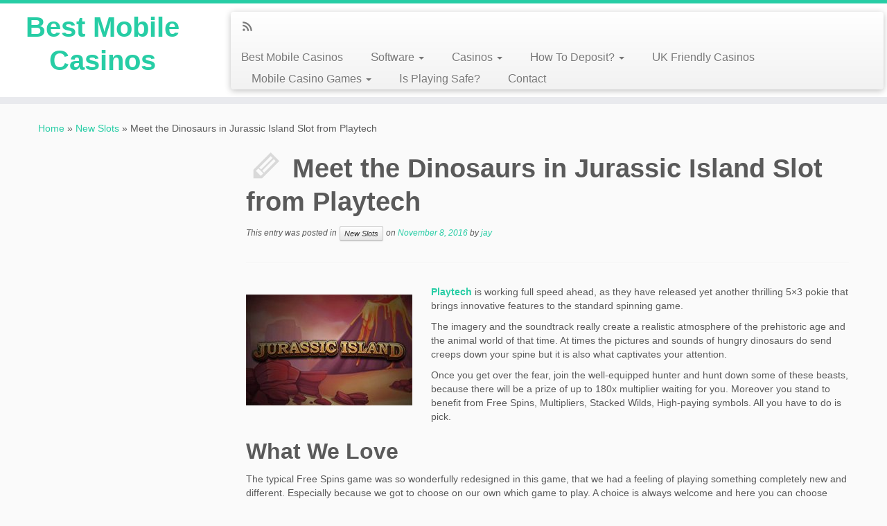

--- FILE ---
content_type: text/html; charset=UTF-8
request_url: https://mobilecasinos.best/meet-the-dinosaurs-in-jurassic-island-slot-from-playtech/
body_size: 17651
content:
<!DOCTYPE html>
<!--[if IE 7]>
<html class="ie ie7" lang="en">
<![endif]-->
<!--[if IE 8]>
<html class="ie ie8" lang="en">
<![endif]-->
<!--[if !(IE 7) | !(IE 8)  ]><!-->
<html lang="en">
<!--<![endif]-->
					<head>
				    <meta charset="UTF-8" />
				    <meta http-equiv="X-UA-Compatible" content="IE=9; IE=8; IE=7; IE=EDGE" />
            				    <meta name="viewport" content="width=device-width, initial-scale=1.0" />
				    <link rel="profile" href="https://gmpg.org/xfn/11" />
				    <link rel="pingback" href="https://mobilecasinos.best/xmlrpc.php" />

				   <!-- Icons font support for IE6-7  -->
				    <!--[if lt IE 8]>
				      <script src="https://mobilecasinos.best/wp-content/themes/customizr-pro/inc/assets/css/fonts/lte-ie7.js"></script>
				    <![endif]-->
				            <style id="dyn-style-fonts" type="text/css">
                    </style>
        <title>Meet the Dinosaurs in Jurassic Island Slot from Playtech &#8211; Best Mobile Casinos</title>
<meta name='robots' content='max-image-preview:large' />
<link rel="alternate" type="application/rss+xml" title="Best Mobile Casinos &raquo; Feed" href="https://mobilecasinos.best/feed/" />
<link rel="alternate" type="application/rss+xml" title="Best Mobile Casinos &raquo; Comments Feed" href="https://mobilecasinos.best/comments/feed/" />
<link rel="alternate" type="application/rss+xml" title="Best Mobile Casinos &raquo; Meet the Dinosaurs in Jurassic Island Slot from Playtech Comments Feed" href="https://mobilecasinos.best/meet-the-dinosaurs-in-jurassic-island-slot-from-playtech/feed/" />
<script type="text/javascript">
window._wpemojiSettings = {"baseUrl":"https:\/\/s.w.org\/images\/core\/emoji\/14.0.0\/72x72\/","ext":".png","svgUrl":"https:\/\/s.w.org\/images\/core\/emoji\/14.0.0\/svg\/","svgExt":".svg","source":{"concatemoji":"https:\/\/mobilecasinos.best\/wp-includes\/js\/wp-emoji-release.min.js?ver=6.2.8"}};
/*! This file is auto-generated */
!function(e,a,t){var n,r,o,i=a.createElement("canvas"),p=i.getContext&&i.getContext("2d");function s(e,t){p.clearRect(0,0,i.width,i.height),p.fillText(e,0,0);e=i.toDataURL();return p.clearRect(0,0,i.width,i.height),p.fillText(t,0,0),e===i.toDataURL()}function c(e){var t=a.createElement("script");t.src=e,t.defer=t.type="text/javascript",a.getElementsByTagName("head")[0].appendChild(t)}for(o=Array("flag","emoji"),t.supports={everything:!0,everythingExceptFlag:!0},r=0;r<o.length;r++)t.supports[o[r]]=function(e){if(p&&p.fillText)switch(p.textBaseline="top",p.font="600 32px Arial",e){case"flag":return s("\ud83c\udff3\ufe0f\u200d\u26a7\ufe0f","\ud83c\udff3\ufe0f\u200b\u26a7\ufe0f")?!1:!s("\ud83c\uddfa\ud83c\uddf3","\ud83c\uddfa\u200b\ud83c\uddf3")&&!s("\ud83c\udff4\udb40\udc67\udb40\udc62\udb40\udc65\udb40\udc6e\udb40\udc67\udb40\udc7f","\ud83c\udff4\u200b\udb40\udc67\u200b\udb40\udc62\u200b\udb40\udc65\u200b\udb40\udc6e\u200b\udb40\udc67\u200b\udb40\udc7f");case"emoji":return!s("\ud83e\udef1\ud83c\udffb\u200d\ud83e\udef2\ud83c\udfff","\ud83e\udef1\ud83c\udffb\u200b\ud83e\udef2\ud83c\udfff")}return!1}(o[r]),t.supports.everything=t.supports.everything&&t.supports[o[r]],"flag"!==o[r]&&(t.supports.everythingExceptFlag=t.supports.everythingExceptFlag&&t.supports[o[r]]);t.supports.everythingExceptFlag=t.supports.everythingExceptFlag&&!t.supports.flag,t.DOMReady=!1,t.readyCallback=function(){t.DOMReady=!0},t.supports.everything||(n=function(){t.readyCallback()},a.addEventListener?(a.addEventListener("DOMContentLoaded",n,!1),e.addEventListener("load",n,!1)):(e.attachEvent("onload",n),a.attachEvent("onreadystatechange",function(){"complete"===a.readyState&&t.readyCallback()})),(e=t.source||{}).concatemoji?c(e.concatemoji):e.wpemoji&&e.twemoji&&(c(e.twemoji),c(e.wpemoji)))}(window,document,window._wpemojiSettings);
</script>
<style type="text/css">
img.wp-smiley,
img.emoji {
	display: inline !important;
	border: none !important;
	box-shadow: none !important;
	height: 1em !important;
	width: 1em !important;
	margin: 0 0.07em !important;
	vertical-align: -0.1em !important;
	background: none !important;
	padding: 0 !important;
}
</style>
	<link rel='stylesheet' id='font-customizer-style-css' href='https://mobilecasinos.best/wp-content/themes/customizr-pro/addons/wfc/front/assets/css/font_customizer.min.css?ver=2.0.11' type='text/css' media='all' />

<link rel='stylesheet' id='wp-block-library-css' href='https://mobilecasinos.best/wp-includes/css/dist/block-library/style.min.css?ver=6.2.8' type='text/css' media='all' />
<link rel='stylesheet' id='classic-theme-styles-css' href='https://mobilecasinos.best/wp-includes/css/classic-themes.min.css?ver=6.2.8' type='text/css' media='all' />
<style id='global-styles-inline-css' type='text/css'>
body{--wp--preset--color--black: #000000;--wp--preset--color--cyan-bluish-gray: #abb8c3;--wp--preset--color--white: #ffffff;--wp--preset--color--pale-pink: #f78da7;--wp--preset--color--vivid-red: #cf2e2e;--wp--preset--color--luminous-vivid-orange: #ff6900;--wp--preset--color--luminous-vivid-amber: #fcb900;--wp--preset--color--light-green-cyan: #7bdcb5;--wp--preset--color--vivid-green-cyan: #00d084;--wp--preset--color--pale-cyan-blue: #8ed1fc;--wp--preset--color--vivid-cyan-blue: #0693e3;--wp--preset--color--vivid-purple: #9b51e0;--wp--preset--gradient--vivid-cyan-blue-to-vivid-purple: linear-gradient(135deg,rgba(6,147,227,1) 0%,rgb(155,81,224) 100%);--wp--preset--gradient--light-green-cyan-to-vivid-green-cyan: linear-gradient(135deg,rgb(122,220,180) 0%,rgb(0,208,130) 100%);--wp--preset--gradient--luminous-vivid-amber-to-luminous-vivid-orange: linear-gradient(135deg,rgba(252,185,0,1) 0%,rgba(255,105,0,1) 100%);--wp--preset--gradient--luminous-vivid-orange-to-vivid-red: linear-gradient(135deg,rgba(255,105,0,1) 0%,rgb(207,46,46) 100%);--wp--preset--gradient--very-light-gray-to-cyan-bluish-gray: linear-gradient(135deg,rgb(238,238,238) 0%,rgb(169,184,195) 100%);--wp--preset--gradient--cool-to-warm-spectrum: linear-gradient(135deg,rgb(74,234,220) 0%,rgb(151,120,209) 20%,rgb(207,42,186) 40%,rgb(238,44,130) 60%,rgb(251,105,98) 80%,rgb(254,248,76) 100%);--wp--preset--gradient--blush-light-purple: linear-gradient(135deg,rgb(255,206,236) 0%,rgb(152,150,240) 100%);--wp--preset--gradient--blush-bordeaux: linear-gradient(135deg,rgb(254,205,165) 0%,rgb(254,45,45) 50%,rgb(107,0,62) 100%);--wp--preset--gradient--luminous-dusk: linear-gradient(135deg,rgb(255,203,112) 0%,rgb(199,81,192) 50%,rgb(65,88,208) 100%);--wp--preset--gradient--pale-ocean: linear-gradient(135deg,rgb(255,245,203) 0%,rgb(182,227,212) 50%,rgb(51,167,181) 100%);--wp--preset--gradient--electric-grass: linear-gradient(135deg,rgb(202,248,128) 0%,rgb(113,206,126) 100%);--wp--preset--gradient--midnight: linear-gradient(135deg,rgb(2,3,129) 0%,rgb(40,116,252) 100%);--wp--preset--duotone--dark-grayscale: url('#wp-duotone-dark-grayscale');--wp--preset--duotone--grayscale: url('#wp-duotone-grayscale');--wp--preset--duotone--purple-yellow: url('#wp-duotone-purple-yellow');--wp--preset--duotone--blue-red: url('#wp-duotone-blue-red');--wp--preset--duotone--midnight: url('#wp-duotone-midnight');--wp--preset--duotone--magenta-yellow: url('#wp-duotone-magenta-yellow');--wp--preset--duotone--purple-green: url('#wp-duotone-purple-green');--wp--preset--duotone--blue-orange: url('#wp-duotone-blue-orange');--wp--preset--font-size--small: 13px;--wp--preset--font-size--medium: 20px;--wp--preset--font-size--large: 36px;--wp--preset--font-size--x-large: 42px;--wp--preset--spacing--20: 0.44rem;--wp--preset--spacing--30: 0.67rem;--wp--preset--spacing--40: 1rem;--wp--preset--spacing--50: 1.5rem;--wp--preset--spacing--60: 2.25rem;--wp--preset--spacing--70: 3.38rem;--wp--preset--spacing--80: 5.06rem;--wp--preset--shadow--natural: 6px 6px 9px rgba(0, 0, 0, 0.2);--wp--preset--shadow--deep: 12px 12px 50px rgba(0, 0, 0, 0.4);--wp--preset--shadow--sharp: 6px 6px 0px rgba(0, 0, 0, 0.2);--wp--preset--shadow--outlined: 6px 6px 0px -3px rgba(255, 255, 255, 1), 6px 6px rgba(0, 0, 0, 1);--wp--preset--shadow--crisp: 6px 6px 0px rgba(0, 0, 0, 1);}:where(.is-layout-flex){gap: 0.5em;}body .is-layout-flow > .alignleft{float: left;margin-inline-start: 0;margin-inline-end: 2em;}body .is-layout-flow > .alignright{float: right;margin-inline-start: 2em;margin-inline-end: 0;}body .is-layout-flow > .aligncenter{margin-left: auto !important;margin-right: auto !important;}body .is-layout-constrained > .alignleft{float: left;margin-inline-start: 0;margin-inline-end: 2em;}body .is-layout-constrained > .alignright{float: right;margin-inline-start: 2em;margin-inline-end: 0;}body .is-layout-constrained > .aligncenter{margin-left: auto !important;margin-right: auto !important;}body .is-layout-constrained > :where(:not(.alignleft):not(.alignright):not(.alignfull)){max-width: var(--wp--style--global--content-size);margin-left: auto !important;margin-right: auto !important;}body .is-layout-constrained > .alignwide{max-width: var(--wp--style--global--wide-size);}body .is-layout-flex{display: flex;}body .is-layout-flex{flex-wrap: wrap;align-items: center;}body .is-layout-flex > *{margin: 0;}:where(.wp-block-columns.is-layout-flex){gap: 2em;}.has-black-color{color: var(--wp--preset--color--black) !important;}.has-cyan-bluish-gray-color{color: var(--wp--preset--color--cyan-bluish-gray) !important;}.has-white-color{color: var(--wp--preset--color--white) !important;}.has-pale-pink-color{color: var(--wp--preset--color--pale-pink) !important;}.has-vivid-red-color{color: var(--wp--preset--color--vivid-red) !important;}.has-luminous-vivid-orange-color{color: var(--wp--preset--color--luminous-vivid-orange) !important;}.has-luminous-vivid-amber-color{color: var(--wp--preset--color--luminous-vivid-amber) !important;}.has-light-green-cyan-color{color: var(--wp--preset--color--light-green-cyan) !important;}.has-vivid-green-cyan-color{color: var(--wp--preset--color--vivid-green-cyan) !important;}.has-pale-cyan-blue-color{color: var(--wp--preset--color--pale-cyan-blue) !important;}.has-vivid-cyan-blue-color{color: var(--wp--preset--color--vivid-cyan-blue) !important;}.has-vivid-purple-color{color: var(--wp--preset--color--vivid-purple) !important;}.has-black-background-color{background-color: var(--wp--preset--color--black) !important;}.has-cyan-bluish-gray-background-color{background-color: var(--wp--preset--color--cyan-bluish-gray) !important;}.has-white-background-color{background-color: var(--wp--preset--color--white) !important;}.has-pale-pink-background-color{background-color: var(--wp--preset--color--pale-pink) !important;}.has-vivid-red-background-color{background-color: var(--wp--preset--color--vivid-red) !important;}.has-luminous-vivid-orange-background-color{background-color: var(--wp--preset--color--luminous-vivid-orange) !important;}.has-luminous-vivid-amber-background-color{background-color: var(--wp--preset--color--luminous-vivid-amber) !important;}.has-light-green-cyan-background-color{background-color: var(--wp--preset--color--light-green-cyan) !important;}.has-vivid-green-cyan-background-color{background-color: var(--wp--preset--color--vivid-green-cyan) !important;}.has-pale-cyan-blue-background-color{background-color: var(--wp--preset--color--pale-cyan-blue) !important;}.has-vivid-cyan-blue-background-color{background-color: var(--wp--preset--color--vivid-cyan-blue) !important;}.has-vivid-purple-background-color{background-color: var(--wp--preset--color--vivid-purple) !important;}.has-black-border-color{border-color: var(--wp--preset--color--black) !important;}.has-cyan-bluish-gray-border-color{border-color: var(--wp--preset--color--cyan-bluish-gray) !important;}.has-white-border-color{border-color: var(--wp--preset--color--white) !important;}.has-pale-pink-border-color{border-color: var(--wp--preset--color--pale-pink) !important;}.has-vivid-red-border-color{border-color: var(--wp--preset--color--vivid-red) !important;}.has-luminous-vivid-orange-border-color{border-color: var(--wp--preset--color--luminous-vivid-orange) !important;}.has-luminous-vivid-amber-border-color{border-color: var(--wp--preset--color--luminous-vivid-amber) !important;}.has-light-green-cyan-border-color{border-color: var(--wp--preset--color--light-green-cyan) !important;}.has-vivid-green-cyan-border-color{border-color: var(--wp--preset--color--vivid-green-cyan) !important;}.has-pale-cyan-blue-border-color{border-color: var(--wp--preset--color--pale-cyan-blue) !important;}.has-vivid-cyan-blue-border-color{border-color: var(--wp--preset--color--vivid-cyan-blue) !important;}.has-vivid-purple-border-color{border-color: var(--wp--preset--color--vivid-purple) !important;}.has-vivid-cyan-blue-to-vivid-purple-gradient-background{background: var(--wp--preset--gradient--vivid-cyan-blue-to-vivid-purple) !important;}.has-light-green-cyan-to-vivid-green-cyan-gradient-background{background: var(--wp--preset--gradient--light-green-cyan-to-vivid-green-cyan) !important;}.has-luminous-vivid-amber-to-luminous-vivid-orange-gradient-background{background: var(--wp--preset--gradient--luminous-vivid-amber-to-luminous-vivid-orange) !important;}.has-luminous-vivid-orange-to-vivid-red-gradient-background{background: var(--wp--preset--gradient--luminous-vivid-orange-to-vivid-red) !important;}.has-very-light-gray-to-cyan-bluish-gray-gradient-background{background: var(--wp--preset--gradient--very-light-gray-to-cyan-bluish-gray) !important;}.has-cool-to-warm-spectrum-gradient-background{background: var(--wp--preset--gradient--cool-to-warm-spectrum) !important;}.has-blush-light-purple-gradient-background{background: var(--wp--preset--gradient--blush-light-purple) !important;}.has-blush-bordeaux-gradient-background{background: var(--wp--preset--gradient--blush-bordeaux) !important;}.has-luminous-dusk-gradient-background{background: var(--wp--preset--gradient--luminous-dusk) !important;}.has-pale-ocean-gradient-background{background: var(--wp--preset--gradient--pale-ocean) !important;}.has-electric-grass-gradient-background{background: var(--wp--preset--gradient--electric-grass) !important;}.has-midnight-gradient-background{background: var(--wp--preset--gradient--midnight) !important;}.has-small-font-size{font-size: var(--wp--preset--font-size--small) !important;}.has-medium-font-size{font-size: var(--wp--preset--font-size--medium) !important;}.has-large-font-size{font-size: var(--wp--preset--font-size--large) !important;}.has-x-large-font-size{font-size: var(--wp--preset--font-size--x-large) !important;}
.wp-block-navigation a:where(:not(.wp-element-button)){color: inherit;}
:where(.wp-block-columns.is-layout-flex){gap: 2em;}
.wp-block-pullquote{font-size: 1.5em;line-height: 1.6;}
</style>
<link rel='stylesheet' id='fpu-front-style-css' href='https://mobilecasinos.best/wp-content/themes/customizr-pro/addons/fpu/front/assets/css/fpu-front.min.css?ver=2.0.11' type='text/css' media='all' />
<link rel='stylesheet' id='customizr-common-css' href='https://mobilecasinos.best/wp-content/themes/customizr-pro/inc/assets/css/tc_common.min.css?ver=1.1.9' type='text/css' media='all' />
<link rel='stylesheet' id='customizr-skin-css' href='https://mobilecasinos.best/wp-content/themes/customizr-pro/inc/assets/css/blue3.min.css?ver=1.1.9' type='text/css' media='all' />
<style id='customizr-skin-inline-css' type='text/css'>
        @font-face {
          font-family: 'genericons';
          src:url('https://mobilecasinos.best/wp-content/themes/customizr-pro/inc/assets/css/fonts/fonts/genericons-regular-webfont.eot');
          src:url('https://mobilecasinos.best/wp-content/themes/customizr-pro/inc/assets/css/fonts/fonts/genericons-regular-webfont.eot?#iefix') format('embedded-opentype'),
              url('https://mobilecasinos.best/wp-content/themes/customizr-pro/inc/assets/css/fonts/fonts/genericons-regular-webfont.woff') format('woff'),
              url('https://mobilecasinos.best/wp-content/themes/customizr-pro/inc/assets/css/fonts/fonts/genericons-regular-webfont.ttf') format('truetype'),
              url('https://mobilecasinos.best/wp-content/themes/customizr-pro/inc/assets/css/fonts/fonts/genericons-regular-webfont.svg#genericonsregular') format('svg');
        }
        @font-face {
          font-family: 'entypo';
          src:url('https://mobilecasinos.best/wp-content/themes/customizr-pro/inc/assets/css/fonts/fonts/entypo.eot');
          src:url('https://mobilecasinos.best/wp-content/themes/customizr-pro/inc/assets/css/fonts/fonts/entypo.eot?#iefix') format('embedded-opentype'),
          url('https://mobilecasinos.best/wp-content/themes/customizr-pro/inc/assets/css/fonts/fonts/entypo.woff') format('woff'),
          url('https://mobilecasinos.best/wp-content/themes/customizr-pro/inc/assets/css/fonts/fonts/entypo.ttf') format('truetype'),
          url('https://mobilecasinos.best/wp-content/themes/customizr-pro/inc/assets/css/fonts/fonts/entypo.svg#genericonsregular') format('svg');
        }
        

.sticky-enabled .tc-shrink-on .site-logo img {
    					height:30px!important;width:auto!important
    				}

    				.sticky-enabled .tc-shrink-on .brand .site-title {
    					font-size:0.6em;opacity:0.8;line-height:1.2em
    				}

.navbar .nav > li > a:first-letter {
          font-size: 17px;
        }

          .comments-link .tc-comment-bubble {
            color: #F00;
            border: 2px solid #F00;
          }
          .comments-link .tc-comment-bubble:before {
            border-color: #F00;
          }
        
/*Slot Grid template*/
.main-grid .view {
    width: 187px !important;
    height: 169px !important;
    margin: 5px !important;
    float: left !important;
    border: 5px solid #27cda5!important;
    overflow: hidden !important;
    position: relative !important;
    text-align: center !important;
    box-shadow: 2px 3px 5px #333 !important;
    cursor: default !important;
    background: #27cda5 !important;
    border-radius: 58px;
}
.main-grid .view .mask, .view .content {
    position: absolute !important;
    overflow: hidden !important;
    top: 25px !important;
    left: 0 !important;
    width: 186px;
    height: 115px;
}
.main-grid .view img {
    display: block !important;
    position: relative !important;
}
.main-grid .view h2 {
    text-transform: uppercase;
    color: #fff;
    text-align: center;
    position: relative;
    font-size: 1.2em !important;
    padding: 10px;
    background: rgba(204, 55, 55, 0.9);
    margin: 0;
}
.main-grid .view p {
    font-family: Georgia, serif;
    font-style: italic;
    font-size: 12px;
    position: relative;
    color: #fff;
    padding: 10px 20px 20px;
    text-align: center;
}
.main-grid .view a.info {
    display: inline-block !important;
    text-decoration: none;
    padding: 7px 20px;
    background: #00b9eb;
    color: #fff;
    text-transform: uppercase;
    box-shadow: 0 0 1px #000;
    margin-top: 25px;
    border-radius: 11px;
}
.main-grid .view a.info:hover {
    box-shadow: 0 0 5px #000;
}

.main-grid .view-first img { 
    width: 186px;
    height: 112px;
    border-radius: 32px;
}

.main-grid .view-first h2 {
    transform: translateY(-100px);
    opacity: 0;
    transition: all 0.2s ease-in-out;
}
.main-grid .view-first p { 
    transform: translateY(100px);
    opacity: 0;
	transition: all 0.2s linear;
  margin-top: -5px !important;
}
.main-grid .view-first a.info{
    opacity: 0;
	transition: all 0.2s ease-in-out;
}

.main-grid .view-first:hover img { 
	transform: scale(1.1);
} 
.main-grid .view-first:hover .mask { 
	opacity: 1;
}
.main-grid .view-first:hover h2,
.main-grid .view-first:hover p,
.main-grid .view-first:hover a.info {
    opacity: 1;
    transform: translateY(0px);
}
.main-grid .view-first:hover p {
    transition-delay: 0.1s;
}
.main-grid .view-first:hover a.info {
    transition-delay: 0.2s;
}

.main-grid .mask h2 { 
font-size: 10px !important;
color: #fff !important; }


.main-grid .main-grid { display: inline-block; }

.main-grid .c-s #middlecontent, .main-grid .c-s-s #middlecontent { border: none; }

.main-grid .view-first h2 {font-size: 1.2em !important; }
.main-grid { display: inline-block;}   
.grid-big-text h3 {
   font-weight: 700;
    font-size: 15px !important;
    color: #333;
    vertical-align: bottom;
    margin-top: 4px !important;
}
.main-grid .view .mask i {
    font-size: 108px;
    color: #fff;
    position: absolute;
    top: 50%;
    left: 50%;
    transform: translate(-50%, -50%);
  }
.fa-hand-pointer-o {
    font-size: 32px !important;
    bottom: 15px;
}
/* Safari 6.1+ (9.0 is the latest version of Safari at this time) */

@media screen and (min-color-index:0) and(-webkit-min-device-pixel-ratio:0) { @media
{
    .main-grid .view .mask i  { 

           font-size: 108px;
    color: #fff;
    position: absolute;
    top: 5%;
    left: 35%;
    transform: translate(-50%, -50%);

    }

}}

/*Slot Grid template End*/


</style>
<link rel='stylesheet' id='customizr-style-css' href='https://mobilecasinos.best/wp-content/themes/customizr-pro/style.css?ver=1.1.9' type='text/css' media='all' />
<link rel='stylesheet' id='fancyboxcss-css' href='https://mobilecasinos.best/wp-content/themes/customizr-pro/inc/assets/js/fancybox/jquery.fancybox-1.3.4.min.css?ver=6.2.8' type='text/css' media='all' />
<script type='text/javascript' src='https://mobilecasinos.best/wp-includes/js/jquery/jquery.min.js?ver=3.6.4' id='jquery-core-js'></script>
<script type='text/javascript' src='https://mobilecasinos.best/wp-includes/js/jquery/jquery-migrate.min.js?ver=3.4.0' id='jquery-migrate-js'></script>
<script type='text/javascript' id='fpu-front-js-js-extra'>
/* <![CDATA[ */
var FPUFront = {"Spanvalue":"4","ThemeName":"customizr-pro","DisableReorderingFour":"0","imageCentered":"1"};
/* ]]> */
</script>
<script type='text/javascript' src='https://mobilecasinos.best/wp-content/themes/customizr-pro/addons/fpu/front/assets/js/fpu-front.min.js?ver=2.0.11' id='fpu-front-js-js'></script>
<script type='text/javascript' src='https://mobilecasinos.best/wp-content/themes/customizr-pro/addons/fpu/front/assets/js/holder.js?ver=2.0.11' id='holder-js'></script>
<script type='text/javascript' src='https://mobilecasinos.best/wp-content/themes/customizr-pro/inc/assets/js/fancybox/jquery.fancybox-1.3.4.min.js?ver=1.1.9' id='tc-fancybox-js'></script>
<script type='text/javascript' id='tc-scripts-js-extra'>
/* <![CDATA[ */
var TCParams = {"FancyBoxState":"1","FancyBoxAutoscale":"1","SliderName":"","SliderDelay":"","SliderHover":"1","centerSliderImg":"1","SmoothScroll":"linear","SmoothScrollExclude":["[class*=edd]",".tc-carousel-control",".carousel-control","[data-toggle=\"modal\"]","[data-toggle=\"dropdown\"]","[data-toggle=\"tooltip\"]","[data-toggle=\"popover\"]","[data-toggle=\"collapse\"]","[data-toggle=\"tab\"]","[class*=upme]"],"ReorderBlocks":"1","centerAllImg":"1","HasComments":"","LeftSidebarClass":".span3.left.tc-sidebar","RightSidebarClass":".span3.right.tc-sidebar","LoadModernizr":"1","stickyCustomOffset":"0","stickyHeader":"1","dropdowntoViewport":"","timerOnScrollAllBrowsers":"1","extLinksStyle":"","extLinksTargetExt":"","extLinksSkipSelectors":{"classes":["btn"],"ids":[]},"dropcapEnabled":"","dropcapWhere":{"post":"","page":""},"dropcapMinWords":"50","dropcapSkipSelectors":{"tags":["IMG","IFRAME","H1","H2","H3","H4","H5","H6","BLOCKQUOTE","UL","OL"],"classes":["btn"],"id":[]},"imgSmartLoadEnabled":"","imgSmartLoadOpts":[],"goldenRatio":"1.618","gridGoldenRatioLimit":"350"};
/* ]]> */
</script>
<script type='text/javascript' src='https://mobilecasinos.best/wp-content/themes/customizr-pro/inc/assets/js/tc-scripts.min.js?ver=1.1.9' id='tc-scripts-js'></script>
<link rel="https://api.w.org/" href="https://mobilecasinos.best/wp-json/" /><link rel="alternate" type="application/json" href="https://mobilecasinos.best/wp-json/wp/v2/posts/1104" /><link rel="EditURI" type="application/rsd+xml" title="RSD" href="https://mobilecasinos.best/xmlrpc.php?rsd" />
<link rel="wlwmanifest" type="application/wlwmanifest+xml" href="https://mobilecasinos.best/wp-includes/wlwmanifest.xml" />
<meta name="generator" content="WordPress 6.2.8" />
<link rel="canonical" href="https://mobilecasinos.best/meet-the-dinosaurs-in-jurassic-island-slot-from-playtech/" />
<link rel='shortlink' href='https://mobilecasinos.best/?p=1104' />
<link rel="alternate" type="application/json+oembed" href="https://mobilecasinos.best/wp-json/oembed/1.0/embed?url=https%3A%2F%2Fmobilecasinos.best%2Fmeet-the-dinosaurs-in-jurassic-island-slot-from-playtech%2F" />
<link rel="alternate" type="text/xml+oembed" href="https://mobilecasinos.best/wp-json/oembed/1.0/embed?url=https%3A%2F%2Fmobilecasinos.best%2Fmeet-the-dinosaurs-in-jurassic-island-slot-from-playtech%2F&#038;format=xml" />
<style id="fpc-colors" type="text/css">

.fpc-widget-front .round-div {
border-color : #FAFAFA
!important}
.fpc-container {
background-color : #FAFAFA
!important}
.fpc-marketing .fpc-widget-front h2, .fpc-widget-front > p {
color : #5A5A5A
!important}
</style><style type="text/css">.recentcomments a{display:inline !important;padding:0 !important;margin:0 !important;}</style>        <style id="dyn-style-others" type="text/css">
                    </style>
        				    <!--Icons size hack for IE8 and less -->
				    <!--[if lt IE 9]>
				      <link href="https://mobilecasinos.best/wp-content/themes/customizr-pro/inc/assets/css/fonts/ie8-hacks.css" rel="stylesheet" type="text/css"/>
				    <![endif]-->
				</head>
				
	<body data-rsssl=1 class="post-template-default single single-post postid-1104 single-format-standard tc-fade-hover-links tc-l-sidebar tc-sticky-header sticky-disabled tc-transparent-on-scroll skin-blue3" itemscope itemtype="http://schema.org/WebPage">

		
	   	<header class="tc-header clearfix row-fluid tc-tagline-off tc-title-logo-on  tc-shrink-on tc-menu-on logo-left" role="banner">
			      <div class="brand span3 pull-left ">

        <h1><a class="site-title" href="https://mobilecasinos.best/" title="Best Mobile Casinos | Listed and Ranked Based on Features">Best Mobile Casinos</a></h1>
      </div> <!-- brand span3 pull-left -->
            	<div class="navbar-wrapper clearfix span9 tc-submenu-fade tc-submenu-move tc-open-on-click left">
        	<div class="navbar resp">
          		<div class="navbar-inner" role="navigation">
            		<div class="row-fluid">
              		<div class="social-block span5" ><a class="social-icon icon-feed" href="https://mobilecasinos.best/feed/rss/" title="Subscribe to my rss feed"  ></a></div><button type="button" class="btn btn-navbar" data-toggle="collapse" data-target=".nav-collapse"><span class="icon-bar"></span><span class="icon-bar"></span><span class="icon-bar"></span></button><div class="nav-collapse collapse"><div class="menu-main-container"><ul id="menu-main-2" class="nav"><li class="menu-item menu-item-type-post_type menu-item-object-page menu-item-home menu-item-127"><a href="https://mobilecasinos.best/">Best Mobile Casinos</a></li>
<li class="menu-item menu-item-type-custom menu-item-object-custom menu-item-has-children dropdown menu-item-133"><a class="dropdown-toggle" data-toggle="dropdown" data-target="#" href="#">Software <b class="caret"></b></a>
<ul class="dropdown-menu">
	<li class="menu-item menu-item-type-post_type menu-item-object-page menu-item-129"><a href="https://mobilecasinos.best/nextgen-gaming-platform/">NextGen</a></li>
	<li class="menu-item menu-item-type-post_type menu-item-object-page menu-item-130"><a href="https://mobilecasinos.best/playtech-software-review/">PlayTech</a></li>
	<li class="menu-item menu-item-type-post_type menu-item-object-page menu-item-131"><a href="https://mobilecasinos.best/netent-review/">NetEnt</a></li>
	<li class="menu-item menu-item-type-post_type menu-item-object-page menu-item-132"><a href="https://mobilecasinos.best/microgaming-software-review/">MicroGaming</a></li>
</ul>
</li>
<li class="menu-item menu-item-type-custom menu-item-object-custom menu-item-has-children dropdown menu-item-134"><a class="dropdown-toggle" data-toggle="dropdown" data-target="#" href="#">Casinos <b class="caret"></b></a>
<ul class="dropdown-menu">
	<li class="menu-item menu-item-type-post_type menu-item-object-page menu-item-136"><a href="https://mobilecasinos.best/jackpot-city-casino-review/">Jackpot City Casino Review</a></li>
	<li class="menu-item menu-item-type-post_type menu-item-object-page menu-item-137"><a href="https://mobilecasinos.best/jackpot-paradise-review/">Jackpot Paradise Review</a></li>
	<li class="menu-item menu-item-type-post_type menu-item-object-page menu-item-138"><a href="https://mobilecasinos.best/lucky-nugget-casino-review/">Lucky Nugget Casino Review</a></li>
</ul>
</li>
<li class="menu-item menu-item-type-custom menu-item-object-custom menu-item-has-children dropdown menu-item-147"><a class="dropdown-toggle" data-toggle="dropdown" data-target="#" href="#">How To Deposit? <b class="caret"></b></a>
<ul class="dropdown-menu">
	<li class="menu-item menu-item-type-post_type menu-item-object-page menu-item-142"><a href="https://mobilecasinos.best/depositing-with-clickandbuy/">Depositing With ClickAndBuy</a></li>
	<li class="menu-item menu-item-type-post_type menu-item-object-page menu-item-143"><a href="https://mobilecasinos.best/depositing-with-credit-or-debit-card/">Depositing With Credit or Debit Card</a></li>
	<li class="menu-item menu-item-type-post_type menu-item-object-page menu-item-144"><a href="https://mobilecasinos.best/depositing-with-neteller/">Depositing With Neteller</a></li>
	<li class="menu-item menu-item-type-post_type menu-item-object-page menu-item-145"><a href="https://mobilecasinos.best/depositing-with-paysafecard/">Depositing With PaySafeCard</a></li>
	<li class="menu-item menu-item-type-post_type menu-item-object-page menu-item-146"><a href="https://mobilecasinos.best/depositing-with-skrill/">Depositing with Skrill</a></li>
</ul>
</li>
<li class="menu-item menu-item-type-post_type menu-item-object-page menu-item-149"><a href="https://mobilecasinos.best/top-uk-mobile-casinos/">UK Friendly Casinos</a></li>
<li class="menu-item menu-item-type-custom menu-item-object-custom menu-item-has-children dropdown menu-item-150"><a class="dropdown-toggle" data-toggle="dropdown" data-target="#" href="#">Mobile Casino Games <b class="caret"></b></a>
<ul class="dropdown-menu">
	<li class="menu-item menu-item-type-post_type menu-item-object-page menu-item-155"><a href="https://mobilecasinos.best/mobile-blackjack/">Mobile Blackjack</a></li>
	<li class="menu-item menu-item-type-post_type menu-item-object-page menu-item-154"><a href="https://mobilecasinos.best/mobile-baccarat/">Mobile Baccarat</a></li>
	<li class="menu-item menu-item-type-post_type menu-item-object-page menu-item-158"><a href="https://mobilecasinos.best/important-information-on-mobile-scratch-cards/">Mobile Scratch Cards</a></li>
	<li class="menu-item menu-item-type-post_type menu-item-object-page menu-item-151"><a href="https://mobilecasinos.best/about-pizza-prize-slots/">Pizza Prize Slot</a></li>
	<li class="menu-item menu-item-type-post_type menu-item-object-page menu-item-152"><a href="https://mobilecasinos.best/game-of-thrones-mobile-slot/">Game of Thrones Slot</a></li>
	<li class="menu-item menu-item-type-post_type menu-item-object-page menu-item-153"><a href="https://mobilecasinos.best/mega-moolah-mobile-slot/">Mega Moolah Slot</a></li>
	<li class="menu-item menu-item-type-post_type menu-item-object-page menu-item-156"><a href="https://mobilecasinos.best/thunderstruck-ii-mobile-slot/">Thunderstruck II Slot</a></li>
</ul>
</li>
<li class="menu-item menu-item-type-post_type menu-item-object-page menu-item-157"><a href="https://mobilecasinos.best/is-playing-on-mobile-safe-the-answers/">Is Playing Safe?</a></li>
<li class="menu-item menu-item-type-post_type menu-item-object-page menu-item-271"><a href="https://mobilecasinos.best/contact/">Contact</a></li>
</ul></div></div>          			</div><!-- /.row-fluid -->
          		</div><!-- /.navbar-inner -->
        	</div><!-- /.navbar resp -->
      	</div><!-- /.navbar-wrapper -->
    			</header>
		<div id="tc-reset-margin-top" class="container-fluid" style="margin-top:103px"></div><div id="main-wrapper" class="container">

    <div class="tc-hot-crumble container" role="navigation"><div class="row"><div class="span12"><div class="breadcrumb-trail breadcrumbs" itemprop="breadcrumb"><span class="trail-begin"><a href="https://mobilecasinos.best" title="Best Mobile Casinos" rel="home" class="trail-begin">Home</a></span> <span class="sep">&raquo;</span> <a href="https://mobilecasinos.best/category/new-slots/" title="New Slots">New Slots</a> <span class="sep">&raquo;</span> <span class="trail-end">Meet the Dinosaurs in Jurassic Island Slot from Playtech</span></div></div></div></div>
    <div class="container" role="main">
        <div class="row column-content-wrapper">

            
        <div class="span3 left tc-sidebar">
           <div id="left" class="widget-area" role="complementary">
                          </div><!-- #left or #right-->
        </div><!--.tc-sidebar -->

        
                <div id="content" class="span9 article-container tc-gallery-style">

                    
                        
                                                                                    
                                                                    <article id="post-1104" class="row-fluid post-1104 post type-post status-publish format-standard hentry category-new-slots">
                                                <header class="entry-header">
          <h1 class="entry-title format-icon">Meet the Dinosaurs in Jurassic Island Slot from Playtech</h1><div class="entry-meta">This entry was posted in <a class="btn btn-mini" href="https://mobilecasinos.best/category/new-slots/" title="View all posts in New Slots"> New Slots </a> on <a href="https://mobilecasinos.best/2016/11/08/" title="2:35 pm" rel="bookmark"><time class="entry-date updated" datetime="2016-11-08T14:35:29+00:00">November 8, 2016</time></a> <span class="by-author">by <span class="author vcard"><a class="url fn n" href="https://mobilecasinos.best/author/jayone/" title="View all posts by jay" rel="author">jay</a></span></span> </div><hr class="featurette-divider __before_content">        </header>
                  <section class="entry-content ">
              <p><img decoding="async" class="alignleft size-full wp-image-1096" src="https://mobilecasinos.best/wp-content/uploads/2016/11/jurassic-island.jpg" alt="jurassic-island" width="240" height="160" /><strong><a href="https://mobilecasinos.best/playtech-software-review/">Playtech</a></strong> is working full speed ahead, as they have released yet another thrilling 5&#215;3 pokie that brings innovative features to the standard spinning game.</p>
<p>The imagery and the soundtrack really create a realistic atmosphere of the prehistoric age and the animal world of that time. At times the pictures and sounds of hungry dinosaurs do send creeps down your spine but it is also what captivates your attention.</p>
<p>Once you get over the fear, join the well-equipped hunter and hunt down some of these beasts, because there will be a prize of up to 180x multiplier waiting for you. Moreover you stand to benefit from Free Spins, Multipliers, Stacked Wilds, High-paying symbols. All you have to do is pick.</p>
<h2>What We Love</h2>
<p>The typical Free Spins game was so wonderfully redesigned in this game, that we had a feeling of playing something completely new and different. Especially because we got to choose on our own which game to play. A choice is always welcome and here you can choose whether you want to activate Free Games with high or medium volatility.</p>
<p>The game that carries high volatility is Multiplier Free Games that grants up to 30 spins (depending on the number of Scatters) and a 3x multiplier for your wins. So waiting for this game might be worth it or it might be a waste of time. It is up to you to decide.</p>
<p><img decoding="async" loading="lazy" class="aligncenter size-full wp-image-1105" src="https://mobilecasinos.best/wp-content/uploads/2016/11/jurassic-island-slot-screenshot-big.jpg" alt="jurassic-island-slot-screenshot-big" width="600" height="334" srcset="https://mobilecasinos.best/wp-content/uploads/2016/11/jurassic-island-slot-screenshot-big.jpg 600w, https://mobilecasinos.best/wp-content/uploads/2016/11/jurassic-island-slot-screenshot-big-300x167.jpg 300w" sizes="(max-width: 600px) 100vw, 600px" /></p>
<p style="text-align: center;"><strong><a href="https://mobilecasinos.best/jurassic-island-mobile-slot-review/">&gt;&gt;&gt; Play Jurassic Island Slot Now &#8211; CLICK HERE &lt;&lt;&lt;</a></strong></p>
<p>Don’t worry there are plenty of other good options to choose form. For example, Carnivore Free Games will also offer up to 30 Free Spins plus only top-paying symbols on the reels. This game is marked with medium volatility.</p>
<p>Raptor Free Games add even more Free Spins. For three Scatters you will get 16, four Scatters will win you 24 and five Scatters will bring 40 Free Spins. The enhancement of these free games comes in the shape of stacked Wilds. This game too is of medium volatility.</p>
<p>In the end you can choose to go on a hunting trip with Hot Shot Hunter Bonus, where you get to kill the dinosaurs and earn up to 180x multiplier.</p>
<h2>What We Do Not Like</h2>
<p>On paper <a href="https://mobilecasinos.best/jurassic-island-mobile-slot-review/"><strong>Jurassic Island</strong></a> seems packed with features but in reality many long and boring spins will pass until you activate the bonus round, and even when you do it will be over fast and you will be back to the same dry spins.<br />
An addition to the base game would have come in handy.</p>
<h2>Worth Playing?</h2>
<p>Jurassic Island is fantastic in terms of design and the music, which makes it worth trying. However, you will need something to make you stick with it and while the bonus game promises tons of Free Spins and multipliers, we don’t see anyone hitting major prizes with this ancient spinner.</p>
<p>There is no random feature to keep you in the base game so if you don’t mind waiting a little longer for the main attraction, then you should definitely give Jurassic Island a spin.</p>
<p style="text-align: center;"><a href="https://mobilecasinos.best/playmobile/jackpotparadise.com/" onclick="javascript:_gaq.push(['_trackPageview','/playmobile/jackpotparadise.com/']);" target="_blank"><strong>&gt;&gt;&gt; Play This Slot Now! CLICK HERE TO CLAIM $/£200 Bonus Now! &lt;&lt;&lt;&lt;</strong></a></p>
                        </section><!-- .entry-content -->
                                            </article>
                                
                            
                        
                    
<div id="comments" class="comments-area" >
	</div><!-- #comments .comments-area -->
        
          <hr class="featurette-divider __after_loop">
        <nav id="nav-below" class="navigation" role="navigation">

              <h3 class="assistive-text">
                Post navigation              </h3>

              <ul class="pager">
                                  <li class="previous">
                    <span class="nav-previous">
                      <a href="https://mobilecasinos.best/playtech-revives-old-tv-series-with-batman-and-the-joker-jewels/" rel="prev"><span class="meta-nav">&larr;</span> Playtech Revives Old TV Series With Batman and The Joker Jewels</a>                    </span>
                  </li>
                                                  <li class="next">
                    <span class="nav-next">
                        <a href="https://mobilecasinos.best/isoftbet-launches-another-branded-slot-paranormal-activity/" rel="next">iSoftBet Launches Another Branded Slot – Paranormal Activity <span class="meta-nav">&rarr;</span></a>                    </span>
                  </li>
                              </ul>

          </nav><!-- #nav-below .navigation -->

        
        
                </div><!--.article-container -->

           
        </div><!--.row -->
    </div><!-- .container role: main -->

    
</div><!--#main-wrapper"-->

		<!-- FOOTER -->
		<footer id="footer" class="">
		 					<div class="container footer-widgets ">
                    <div class="row widget-area" role="complementary">
												
							<div id="footer_one" class="span4">
																
										<aside id="media_image-2" class="widget widget_media_image"><img width="93" height="92" src="https://mobilecasinos.best/wp-content/uploads/2018/10/18-sign-gambling.jpg" class="image wp-image-1809  attachment-full size-full" alt="Over 18+ Only Gambling Sign" decoding="async" loading="lazy" style="max-width: 100%; height: auto;" /></aside>
																							</div><!-- .{$key}_widget_class -->

						
							<div id="footer_two" class="span4">
																
										<aside id="custom_html-2" class="widget_text widget widget_custom_html"><div class="textwidget custom-html-widget"><p style="text-align: center;"><a href="https://www.responsiblegambling.org/safer-play">Responsible Gambling on Mobile</a></p></div></aside>
																							</div><!-- .{$key}_widget_class -->

						
							<div id="footer_three" class="span4">
																															</div><!-- .{$key}_widget_class -->

																	</div><!-- .row.widget-area -->
				</div><!--.footer-widgets -->
				    				 <div class="colophon">
			 	<div class="container">
			 		<div class="row-fluid">
					    <div class="span4 social-block pull-left"><span class="tc-footer-social-links-wrapper" ><a class="social-icon icon-feed" href="https://mobilecasinos.best/feed/rss/" title="Subscribe to my rss feed"  ></a></span></div>        <div class="span4 credits">
          <p>
            &middot; <span class="fc-copyright-text">&copy; 2026</span> <a class="fc-copyright-link" href="https://mobilecasinos.best" title="Best Mobile Casinos" rel="bookmark">Best Mobile Casinos</a> &middot;          </p>
        </div>
        <div class="span4 backtop"><p class="pull-right"><a class="back-to-top" href="#">Back to top</a></p></div>	      			</div><!-- .row-fluid -->
	      		</div><!-- .container -->
	      	</div><!-- .colophon -->
	    			</footer>
		<script type='text/javascript' id='font-customizer-script-js-extra'>
/* <![CDATA[ */
var FrontParams = {"SavedSelectorsSettings":{"body":{"zone":"body","selector":"body","not":".social-block a, footer#footer .colophon .social-block a, .social-block.widget_social a","subset":null,"font-family":"Helvetica Neue, Helvetica, Arial, sans-serif","font-weight":"normal","font-style":null,"color":"#5A5A5A","font-size":"14px","line-height":"20px","text-align":"inherit","text-decoration":"none","text-transform":"none","letter-spacing":0,"static-effect":"none","icon":false,"important":false,"title":false},"site_title":{"zone":"header","selector":".tc-header .brand .site-title","not":null,"subset":null,"font-family":"Helvetica Neue, Helvetica, Arial, sans-serif","font-weight":"bold","font-style":null,"color":"main","color-hover":"main","font-size":"40px","line-height":"38px","text-align":"inherit","text-decoration":"none!important","text-transform":"none","letter-spacing":0,"static-effect":"none","icon":false,"important":false,"title":false},"site_description":{"zone":"header","selector":".navbar-wrapper .navbar h2, h2.site-description","not":null,"subset":null,"font-family":"Helvetica Neue, Helvetica, Arial, sans-serif","font-weight":"normal","font-style":"italic","color":"main","font-size":"18px","line-height":"19px","text-align":"right","text-decoration":"none","text-transform":"none","letter-spacing":0,"static-effect":"none","icon":false,"important":false,"title":false},"menu_items":{"zone":"header","selector":".tc-header .navbar .nav > li > a, .tc-header .dropdown-menu > li > a","not":null,"subset":null,"font-family":"Helvetica Neue, Helvetica, Arial, sans-serif","font-weight":"normal","font-style":null,"color":"#777","color-hover":"main","font-size":"16px","line-height":"20px","text-align":"inherit","text-decoration":"none","text-transform":"none","letter-spacing":0,"static-effect":"none","icon":false,"important":false,"title":false},"slider_title":{"zone":"marketing","selector":".carousel-caption h1","not":null,"subset":null,"font-family":"Helvetica Neue, Helvetica, Arial, sans-serif","font-weight":"bold","font-style":null,"color":"#FFF","font-size":"38px","line-height":"38px","text-align":"inherit","text-decoration":"none","text-transform":"none","letter-spacing":0,"static-effect":"none","icon":false,"important":false,"title":false},"slider_text":{"zone":"marketing","selector":".carousel-caption .lead","not":null,"subset":null,"font-family":"Helvetica Neue, Helvetica, Arial, sans-serif","font-weight":"200","font-style":null,"color":"#FFF","font-size":"21px","line-height":"21px","text-align":"inherit","text-decoration":"none","text-transform":"none","letter-spacing":0,"static-effect":"none","icon":false,"important":false,"title":false},"slider_button":{"zone":"marketing","selector":".carousel-caption .btn","not":null,"subset":null,"font-family":"Helvetica Neue, Helvetica, Arial, sans-serif","font-weight":"200","font-style":null,"color":"#FFF","color-hover":"#FFF","font-size":"17.5px","line-height":"20px","text-align":"inherit","text-decoration":"none","text-transform":"none","letter-spacing":0,"static-effect":"none","icon":false,"important":false,"title":false},"fp_title":{"zone":"marketing","selector":".widget-front h2, .fpc-marketing .fpc-widget-front h2.fp-title","not":null,"subset":null,"font-family":"Helvetica Neue, Helvetica, Arial, sans-serif","font-weight":"normal","font-style":null,"color":"#5A5A5A","font-size":"32px","line-height":"32px","text-align":"inherit","text-decoration":"none","text-transform":"none","letter-spacing":0,"static-effect":"none","icon":false,"important":false,"title":false},"fp_text":{"zone":"marketing","selector":".widget-front p, .fpc-marketing .fpc-widget-front .fp-excerpt","not":null,"subset":null,"font-family":"Helvetica Neue, Helvetica, Arial, sans-serif","font-weight":"normal","font-style":null,"color":"#5A5A5A","font-size":"14px","line-height":"20px","text-align":"inherit","text-decoration":"none","text-transform":"none","letter-spacing":0,"static-effect":"none","icon":false,"important":false,"title":false},"fp_btn":{"zone":"marketing","selector":".widget-front .btn, .fpc-marketing .fpc-widget-front .fpc-btn","not":null,"subset":null,"font-family":"Helvetica Neue, Helvetica, Arial, sans-serif","font-weight":"normal","font-style":null,"color":"#FFF","color-hover":"#FFF","font-size":"17px","line-height":"20px","text-align":"inherit","text-decoration":"none","text-transform":"none","letter-spacing":0,"static-effect":"none","icon":false,"important":false,"title":false},"single_post_title":{"zone":"post","selector":".single #content .entry-header .entry-title, .page #content .entry-header .entry-title","not":null,"subset":null,"font-family":"Helvetica Neue, Helvetica, Arial, sans-serif","font-weight":"normal","font-style":null,"color":"#5A5A5A","font-size":"38px","line-height":"38px","text-align":"inherit","text-decoration":"none","text-transform":"none","letter-spacing":0,"static-effect":"none","icon":"article h1.format-icon, article h2.format-icon","important":false,"title":false},"post_list_titles":{"zone":"post","selector":".blog .entry-header .entry-title > a, .archive .entry-header .entry-title > a","not":".blog .entry-header .entry-title .edit-link a, .archive .entry-header .entry-title .edit-link a","subset":null,"font-family":"Helvetica Neue, Helvetica, Arial, sans-serif","font-weight":"normal","font-style":null,"color":"main","color-hover":"main","font-size":"38px","line-height":"38px","text-align":"inherit","text-decoration":"none","text-transform":"none","letter-spacing":0,"static-effect":"none","icon":".blog .entry-header .entry-title.format-icon, .archive .entry-header .entry-title.format-icon","important":false,"title":false},"archive_titles":{"zone":"post","selector":".archive #content .archive-header h1, .archive #content .archive-header h2","not":null,"subset":null,"font-family":"Helvetica Neue, Helvetica, Arial, sans-serif","font-weight":"normal","font-style":null,"color":"#5A5A5A","font-size":"38px","line-height":"38px","text-align":"inherit","text-decoration":"none","text-transform":"none","letter-spacing":0,"static-effect":"none","icon":".archive #content .archive-header h1.format-icon, .archive #content .archive-header h2.format-icon","important":false,"title":false},"post_content":{"zone":"post","selector":".entry-content p, .entry-summary p","not":null,"subset":null,"font-family":"Helvetica Neue, Helvetica, Arial, sans-serif","font-weight":"normal","font-style":null,"color":"#5A5A5A","font-size":"14px","line-height":"20px","text-align":"inherit","text-decoration":"none","text-transform":"none","letter-spacing":0,"static-effect":"none","icon":false,"important":false,"title":false},"post_metas":{"zone":"post","selector":".entry-meta","not":null,"subset":null,"font-family":"Helvetica Neue, Helvetica, Arial, sans-serif","font-weight":"normal","font-style":null,"color":"#5A5A5A","font-size":"12px","line-height":"20px","text-align":"inherit","text-decoration":"none","text-transform":"none","letter-spacing":0,"static-effect":"none","icon":false,"important":false,"title":false},"post_links":{"zone":"post","selector":".entry-content a, .entry-summary a","not":null,"subset":null,"font-family":"Helvetica Neue, Helvetica, Arial, sans-serif","font-weight":"normal","font-style":null,"color":"main","color-hover":"main","font-size":"14px","line-height":"20px","text-align":"inherit","text-decoration":"none","text-transform":"none","letter-spacing":0,"static-effect":"none","icon":false,"important":false,"title":false},"post_hone":{"zone":"post","selector":"#content .entry-content h1","not":null,"subset":null,"font-family":"Helvetica Neue, Helvetica, Arial, sans-serif","font-weight":"normal","font-style":null,"color":"#5A5A5A","font-size":"38px","line-height":"38px","text-align":"inherit","text-decoration":"none","text-transform":"none","letter-spacing":0,"static-effect":"none","icon":false,"important":false,"title":false},"post_htwo":{"zone":"post","selector":"#content .entry-content h2","not":null,"subset":null,"font-family":"Helvetica Neue, Helvetica, Arial, sans-serif","font-weight":"normal","font-style":null,"color":"#5A5A5A","font-size":"32px","line-height":"32px","text-align":"inherit","text-decoration":"none","text-transform":"none","letter-spacing":0,"static-effect":"none","icon":false,"important":false,"title":false},"post_hthree":{"zone":"post","selector":"#content .entry-content h3","not":null,"subset":null,"font-family":"Helvetica Neue, Helvetica, Arial, sans-serif","font-weight":"normal","font-style":null,"color":"#5A5A5A","font-size":"24px","line-height":"24px","text-align":"inherit","text-decoration":"none","text-transform":"none","letter-spacing":0,"static-effect":"none","icon":false,"important":false,"title":false},"post_hfour":{"zone":"post","selector":"#content .entry-content h4","not":null,"subset":null,"font-family":"Helvetica Neue, Helvetica, Arial, sans-serif","font-weight":"normal","font-style":null,"color":"#5A5A5A","font-size":"18px","line-height":"18px","text-align":"inherit","text-decoration":"none","text-transform":"none","letter-spacing":0,"static-effect":"none","icon":false,"important":false,"title":false},"post_hfive":{"zone":"post","selector":"#content .entry-content h5","not":null,"subset":null,"font-family":"Helvetica Neue, Helvetica, Arial, sans-serif","font-weight":"normal","font-style":null,"color":"#5A5A5A","font-size":"14px","line-height":"14px","text-align":"inherit","text-decoration":"none","text-transform":"none","letter-spacing":0,"static-effect":"none","icon":false,"important":false,"title":false},"post_hsix":{"zone":"post","selector":"#content .entry-content h6","not":null,"subset":null,"font-family":"Helvetica Neue, Helvetica, Arial, sans-serif","font-weight":"normal","font-style":null,"color":"#5A5A5A","font-size":"12px","line-height":"12px","text-align":"inherit","text-decoration":"none","text-transform":"none","letter-spacing":0,"static-effect":"none","icon":false,"important":false,"title":false},"blockquote":{"zone":"post","selector":"#content .entry-content blockquote p","not":null,"subset":null,"font-family":"Helvetica Neue, Helvetica, Arial, sans-serif","font-weight":"normal","font-style":null,"color":"#5A5A5A","font-size":"14px","line-height":"20px","text-align":"inherit","text-decoration":"none","text-transform":"none","letter-spacing":0,"static-effect":"none","icon":false,"important":false,"title":false},"comment_title":{"zone":"comments","selector":"h2#tc-comment-title","not":null,"subset":null,"font-family":"Helvetica Neue, Helvetica, Arial, sans-serif","font-weight":"normal","font-style":null,"color":"#5A5A5A","font-size":"32px","line-height":"32px","text-align":"inherit","text-decoration":"none","text-transform":"none","letter-spacing":0,"static-effect":"none","icon":"h2#tc-comment-title","important":false,"title":false},"comment_author":{"zone":"comments","selector":".comment cite","not":".comment .edit-link a","subset":null,"font-family":"Helvetica Neue, Helvetica, Arial, sans-serif","font-weight":"normal","font-style":null,"color":"#5A5A5A","font-size":"23px","line-height":"26px","text-align":"inherit","text-decoration":"none","text-transform":"none","letter-spacing":0,"static-effect":"none","icon":false,"important":false,"title":false},"comment_content":{"zone":"comments","selector":".comment-content","not":null,"subset":null,"font-family":"Helvetica Neue, Helvetica, Arial, sans-serif","font-weight":"normal","font-style":null,"color":"#5A5A5A","font-size":"14px","line-height":"20px","text-align":"inherit","text-decoration":"none","text-transform":"none","letter-spacing":0,"static-effect":"none","icon":false,"important":false,"title":false},"sidebars_widget_title":{"zone":"sidebars","selector":".tc-sidebar h3.widget-title","not":null,"subset":null,"font-family":"Helvetica Neue, Helvetica, Arial, sans-serif","font-weight":"bold","font-style":null,"color":"#5A5A5A","font-size":"24px","line-height":"24px","text-align":"inherit","text-decoration":"none","text-transform":"none","letter-spacing":0,"static-effect":"none","icon":".tc-sidebar h3.widget-title","important":false,"title":false},"sidebars_links":{"zone":"sidebars","selector":".tc-sidebar a","not":null,"subset":null,"font-family":"Helvetica Neue, Helvetica, Arial, sans-serif","font-weight":"normal","font-style":null,"color":"main","color-hover":"main","font-size":"13px","line-height":"20px","text-align":"inherit","text-decoration":"none","text-transform":"none","letter-spacing":0,"static-effect":"none","icon":false,"important":false,"title":false},"footer_widget_title":{"zone":"footer","selector":"footer#footer .footer-widgets h3.widget-title","not":null,"subset":null,"font-family":"Helvetica Neue, Helvetica, Arial, sans-serif","font-weight":"bold","font-style":null,"color":"#FAFAFA","font-size":"24px","line-height":"24px","text-align":"inherit","text-decoration":"none","text-transform":"none","letter-spacing":0,"static-effect":"none","icon":"footer#footer .footer-widgets h3.widget-title","important":false,"title":false},"footer_credits":{"zone":"footer","selector":"footer#footer .colophon a, footer#footer .colophon p","not":null,"subset":null,"font-family":"Helvetica Neue, Helvetica, Arial, sans-serif","font-weight":"normal","font-style":null,"color":"#5A5A5A","font-size":"11px","line-height":"21px","text-align":"inherit","text-decoration":"none","text-transform":"none","letter-spacing":0,"static-effect":"none","icon":false,"important":false,"title":false}},"DefaultSettings":{"body":{"zone":"body","selector":"body","not":".social-block a, footer#footer .colophon .social-block a, .social-block.widget_social a","subset":null,"font-family":"Helvetica Neue, Helvetica, Arial, sans-serif","font-weight":"normal","font-style":null,"color":"#5A5A5A","font-size":"14px","line-height":"20px","text-align":"inherit","text-decoration":"none","text-transform":"none","letter-spacing":0,"static-effect":"none","icon":false,"important":false,"title":false},"site_title":{"zone":"header","selector":".tc-header .brand .site-title","not":null,"subset":null,"font-family":"Helvetica Neue, Helvetica, Arial, sans-serif","font-weight":"bold","font-style":null,"color":"main","color-hover":"main","font-size":"40px","line-height":"38px","text-align":"inherit","text-decoration":"none!important","text-transform":"none","letter-spacing":0,"static-effect":"none","icon":false,"important":false,"title":false},"site_description":{"zone":"header","selector":".navbar-wrapper .navbar h2, h2.site-description","not":null,"subset":null,"font-family":"Helvetica Neue, Helvetica, Arial, sans-serif","font-weight":"normal","font-style":"italic","color":"main","font-size":"18px","line-height":"19px","text-align":"right","text-decoration":"none","text-transform":"none","letter-spacing":0,"static-effect":"none","icon":false,"important":false,"title":false},"menu_items":{"zone":"header","selector":".tc-header .navbar .nav > li > a, .tc-header .dropdown-menu > li > a","not":null,"subset":null,"font-family":"Helvetica Neue, Helvetica, Arial, sans-serif","font-weight":"normal","font-style":null,"color":"#777","color-hover":"main","font-size":"16px","line-height":"20px","text-align":"inherit","text-decoration":"none","text-transform":"none","letter-spacing":0,"static-effect":"none","icon":false,"important":false,"title":false},"slider_title":{"zone":"marketing","selector":".carousel-caption h1","not":null,"subset":null,"font-family":"Helvetica Neue, Helvetica, Arial, sans-serif","font-weight":"bold","font-style":null,"color":"#FFF","font-size":"38px","line-height":"38px","text-align":"inherit","text-decoration":"none","text-transform":"none","letter-spacing":0,"static-effect":"none","icon":false,"important":false,"title":false},"slider_text":{"zone":"marketing","selector":".carousel-caption .lead","not":null,"subset":null,"font-family":"Helvetica Neue, Helvetica, Arial, sans-serif","font-weight":"200","font-style":null,"color":"#FFF","font-size":"21px","line-height":"21px","text-align":"inherit","text-decoration":"none","text-transform":"none","letter-spacing":0,"static-effect":"none","icon":false,"important":false,"title":false},"slider_button":{"zone":"marketing","selector":".carousel-caption .btn","not":null,"subset":null,"font-family":"Helvetica Neue, Helvetica, Arial, sans-serif","font-weight":"200","font-style":null,"color":"#FFF","color-hover":"#FFF","font-size":"17.5px","line-height":"20px","text-align":"inherit","text-decoration":"none","text-transform":"none","letter-spacing":0,"static-effect":"none","icon":false,"important":false,"title":false},"fp_title":{"zone":"marketing","selector":".widget-front h2, .fpc-marketing .fpc-widget-front h2.fp-title","not":null,"subset":null,"font-family":"Helvetica Neue, Helvetica, Arial, sans-serif","font-weight":"normal","font-style":null,"color":"#5A5A5A","font-size":"32px","line-height":"32px","text-align":"inherit","text-decoration":"none","text-transform":"none","letter-spacing":0,"static-effect":"none","icon":false,"important":false,"title":false},"fp_text":{"zone":"marketing","selector":".widget-front p, .fpc-marketing .fpc-widget-front .fp-excerpt","not":null,"subset":null,"font-family":"Helvetica Neue, Helvetica, Arial, sans-serif","font-weight":"normal","font-style":null,"color":"#5A5A5A","font-size":"14px","line-height":"20px","text-align":"inherit","text-decoration":"none","text-transform":"none","letter-spacing":0,"static-effect":"none","icon":false,"important":false,"title":false},"fp_btn":{"zone":"marketing","selector":".widget-front .btn, .fpc-marketing .fpc-widget-front .fpc-btn","not":null,"subset":null,"font-family":"Helvetica Neue, Helvetica, Arial, sans-serif","font-weight":"normal","font-style":null,"color":"#FFF","color-hover":"#FFF","font-size":"17px","line-height":"20px","text-align":"inherit","text-decoration":"none","text-transform":"none","letter-spacing":0,"static-effect":"none","icon":false,"important":false,"title":false},"single_post_title":{"zone":"post","selector":".single #content .entry-header .entry-title, .page #content .entry-header .entry-title","not":null,"subset":null,"font-family":"Helvetica Neue, Helvetica, Arial, sans-serif","font-weight":"normal","font-style":null,"color":"#5A5A5A","font-size":"38px","line-height":"38px","text-align":"inherit","text-decoration":"none","text-transform":"none","letter-spacing":0,"static-effect":"none","icon":"article h1.format-icon, article h2.format-icon","important":false,"title":false},"post_list_titles":{"zone":"post","selector":".blog .entry-header .entry-title > a, .archive .entry-header .entry-title > a","not":".blog .entry-header .entry-title .edit-link a, .archive .entry-header .entry-title .edit-link a","subset":null,"font-family":"Helvetica Neue, Helvetica, Arial, sans-serif","font-weight":"normal","font-style":null,"color":"main","color-hover":"main","font-size":"38px","line-height":"38px","text-align":"inherit","text-decoration":"none","text-transform":"none","letter-spacing":0,"static-effect":"none","icon":".blog .entry-header .entry-title.format-icon, .archive .entry-header .entry-title.format-icon","important":false,"title":false},"archive_titles":{"zone":"post","selector":".archive #content .archive-header h1, .archive #content .archive-header h2","not":null,"subset":null,"font-family":"Helvetica Neue, Helvetica, Arial, sans-serif","font-weight":"normal","font-style":null,"color":"#5A5A5A","font-size":"38px","line-height":"38px","text-align":"inherit","text-decoration":"none","text-transform":"none","letter-spacing":0,"static-effect":"none","icon":".archive #content .archive-header h1.format-icon, .archive #content .archive-header h2.format-icon","important":false,"title":false},"post_content":{"zone":"post","selector":".entry-content p, .entry-summary p","not":null,"subset":null,"font-family":"Helvetica Neue, Helvetica, Arial, sans-serif","font-weight":"normal","font-style":null,"color":"#5A5A5A","font-size":"14px","line-height":"20px","text-align":"inherit","text-decoration":"none","text-transform":"none","letter-spacing":0,"static-effect":"none","icon":false,"important":false,"title":false},"post_metas":{"zone":"post","selector":".entry-meta","not":null,"subset":null,"font-family":"Helvetica Neue, Helvetica, Arial, sans-serif","font-weight":"normal","font-style":null,"color":"#5A5A5A","font-size":"12px","line-height":"20px","text-align":"inherit","text-decoration":"none","text-transform":"none","letter-spacing":0,"static-effect":"none","icon":false,"important":false,"title":false},"post_links":{"zone":"post","selector":".entry-content a, .entry-summary a","not":null,"subset":null,"font-family":"Helvetica Neue, Helvetica, Arial, sans-serif","font-weight":"normal","font-style":null,"color":"main","color-hover":"main","font-size":"14px","line-height":"20px","text-align":"inherit","text-decoration":"none","text-transform":"none","letter-spacing":0,"static-effect":"none","icon":false,"important":false,"title":false},"post_hone":{"zone":"post","selector":"#content .entry-content h1","not":null,"subset":null,"font-family":"Helvetica Neue, Helvetica, Arial, sans-serif","font-weight":"normal","font-style":null,"color":"#5A5A5A","font-size":"38px","line-height":"38px","text-align":"inherit","text-decoration":"none","text-transform":"none","letter-spacing":0,"static-effect":"none","icon":false,"important":false,"title":false},"post_htwo":{"zone":"post","selector":"#content .entry-content h2","not":null,"subset":null,"font-family":"Helvetica Neue, Helvetica, Arial, sans-serif","font-weight":"normal","font-style":null,"color":"#5A5A5A","font-size":"32px","line-height":"32px","text-align":"inherit","text-decoration":"none","text-transform":"none","letter-spacing":0,"static-effect":"none","icon":false,"important":false,"title":false},"post_hthree":{"zone":"post","selector":"#content .entry-content h3","not":null,"subset":null,"font-family":"Helvetica Neue, Helvetica, Arial, sans-serif","font-weight":"normal","font-style":null,"color":"#5A5A5A","font-size":"24px","line-height":"24px","text-align":"inherit","text-decoration":"none","text-transform":"none","letter-spacing":0,"static-effect":"none","icon":false,"important":false,"title":false},"post_hfour":{"zone":"post","selector":"#content .entry-content h4","not":null,"subset":null,"font-family":"Helvetica Neue, Helvetica, Arial, sans-serif","font-weight":"normal","font-style":null,"color":"#5A5A5A","font-size":"18px","line-height":"18px","text-align":"inherit","text-decoration":"none","text-transform":"none","letter-spacing":0,"static-effect":"none","icon":false,"important":false,"title":false},"post_hfive":{"zone":"post","selector":"#content .entry-content h5","not":null,"subset":null,"font-family":"Helvetica Neue, Helvetica, Arial, sans-serif","font-weight":"normal","font-style":null,"color":"#5A5A5A","font-size":"14px","line-height":"14px","text-align":"inherit","text-decoration":"none","text-transform":"none","letter-spacing":0,"static-effect":"none","icon":false,"important":false,"title":false},"post_hsix":{"zone":"post","selector":"#content .entry-content h6","not":null,"subset":null,"font-family":"Helvetica Neue, Helvetica, Arial, sans-serif","font-weight":"normal","font-style":null,"color":"#5A5A5A","font-size":"12px","line-height":"12px","text-align":"inherit","text-decoration":"none","text-transform":"none","letter-spacing":0,"static-effect":"none","icon":false,"important":false,"title":false},"blockquote":{"zone":"post","selector":"#content .entry-content blockquote p","not":null,"subset":null,"font-family":"Helvetica Neue, Helvetica, Arial, sans-serif","font-weight":"normal","font-style":null,"color":"#5A5A5A","font-size":"14px","line-height":"20px","text-align":"inherit","text-decoration":"none","text-transform":"none","letter-spacing":0,"static-effect":"none","icon":false,"important":false,"title":false},"comment_title":{"zone":"comments","selector":"h2#tc-comment-title","not":null,"subset":null,"font-family":"Helvetica Neue, Helvetica, Arial, sans-serif","font-weight":"normal","font-style":null,"color":"#5A5A5A","font-size":"32px","line-height":"32px","text-align":"inherit","text-decoration":"none","text-transform":"none","letter-spacing":0,"static-effect":"none","icon":"h2#tc-comment-title","important":false,"title":false},"comment_author":{"zone":"comments","selector":".comment cite","not":".comment .edit-link a","subset":null,"font-family":"Helvetica Neue, Helvetica, Arial, sans-serif","font-weight":"normal","font-style":null,"color":"#5A5A5A","font-size":"23px","line-height":"26px","text-align":"inherit","text-decoration":"none","text-transform":"none","letter-spacing":0,"static-effect":"none","icon":false,"important":false,"title":false},"comment_content":{"zone":"comments","selector":".comment-content","not":null,"subset":null,"font-family":"Helvetica Neue, Helvetica, Arial, sans-serif","font-weight":"normal","font-style":null,"color":"#5A5A5A","font-size":"14px","line-height":"20px","text-align":"inherit","text-decoration":"none","text-transform":"none","letter-spacing":0,"static-effect":"none","icon":false,"important":false,"title":false},"sidebars_widget_title":{"zone":"sidebars","selector":".tc-sidebar h3.widget-title","not":null,"subset":null,"font-family":"Helvetica Neue, Helvetica, Arial, sans-serif","font-weight":"bold","font-style":null,"color":"#5A5A5A","font-size":"24px","line-height":"24px","text-align":"inherit","text-decoration":"none","text-transform":"none","letter-spacing":0,"static-effect":"none","icon":".tc-sidebar h3.widget-title","important":false,"title":false},"sidebars_links":{"zone":"sidebars","selector":".tc-sidebar a","not":null,"subset":null,"font-family":"Helvetica Neue, Helvetica, Arial, sans-serif","font-weight":"normal","font-style":null,"color":"main","color-hover":"main","font-size":"13px","line-height":"20px","text-align":"inherit","text-decoration":"none","text-transform":"none","letter-spacing":0,"static-effect":"none","icon":false,"important":false,"title":false},"footer_widget_title":{"zone":"footer","selector":"footer#footer .footer-widgets h3.widget-title","not":null,"subset":null,"font-family":"Helvetica Neue, Helvetica, Arial, sans-serif","font-weight":"bold","font-style":null,"color":"#FAFAFA","font-size":"24px","line-height":"24px","text-align":"inherit","text-decoration":"none","text-transform":"none","letter-spacing":0,"static-effect":"none","icon":"footer#footer .footer-widgets h3.widget-title","important":false,"title":false},"footer_credits":{"zone":"footer","selector":"footer#footer .colophon a, footer#footer .colophon p","not":null,"subset":null,"font-family":"Helvetica Neue, Helvetica, Arial, sans-serif","font-weight":"normal","font-style":null,"color":"#5A5A5A","font-size":"11px","line-height":"21px","text-align":"inherit","text-decoration":"none","text-transform":"none","letter-spacing":0,"static-effect":"none","icon":false,"important":false,"title":false}}};
/* ]]> */
</script>
<script type='text/javascript' src='https://mobilecasinos.best/wp-content/themes/customizr-pro/addons/wfc/front/assets/js/font-customizer-front.min.js?ver=2.0.11' id='font-customizer-script-js'></script>
<script type='text/javascript' src='https://mobilecasinos.best/wp-includes/js/comment-reply.min.js?ver=6.2.8' id='comment-reply-js'></script>
<script type='text/javascript' src='https://mobilecasinos.best/wp-includes/js/jquery/ui/core.min.js?ver=1.13.2' id='jquery-ui-core-js'></script>
<script type='text/javascript' src='https://mobilecasinos.best/wp-content/themes/customizr-pro/inc/assets/js/modernizr.min.js?ver=1.1.9' id='modernizr-js'></script>
      <script type="text/javascript" id="widget-placeholders">
        var tc_dismiss_widget_notice = function( _position, $_el ) {
            var AjaxUrl         = "https://mobilecasinos.best/wp-admin/admin-ajax.php",
                _query = {
                    action  : 'dismiss_widget_notice',
                    WidgetNonce :  "eb6345fbc8",
                    position : _position
                },
                $ = jQuery,
                request = $.post( AjaxUrl, _query );

            request.done( function( response ) {
              // Check if the user is logged out.
              if ( '0' === response )
                  return;
              // Check for cheaters.
              if ( '-1' === response )
                  return;
              if ( 'sidebar' == _position )
                $('.tc-widget-placeholder' , '.tc-sidebar').slideToggle('fast');
              else
                $_el.closest('.tc-widget-placeholder').slideToggle('fast');
            });
        };//end of fn
        jQuery( function($) {
          $('.tc-dismiss-notice').click( function( e ) {
            e.preventDefault();
            var _position = $(this).attr('data-position');
            if ( ! _position || ! _position.length )
              return;
            tc_dismiss_widget_notice( _position, $(this) );
          } );
        } );
      </script>
      <div class="tc-btt-wrapper"><i class="btt-arrow"></i></div>	</body>
	</html>

<!-- Page cached by LiteSpeed Cache 7.6.2 on 2026-01-15 03:33:25 -->

--- FILE ---
content_type: text/css
request_url: https://mobilecasinos.best/wp-content/themes/customizr-pro/inc/assets/css/blue3.min.css?ver=1.1.9
body_size: 1647
content:
/*!
 * Customizr v3.3.24
 *
 * Licensed under the GNU General Public License v2 or later
 * http://www.gnu.org/licenses/gpl-2.0.html
 * Customized by Nicolas Guillaume (nikeo) and built upon the Twitter Bootstrap Framework (Designed and built with all the love in the world @twitter by @mdo and @fat)
 */.clearfix:after,.clearfix:before{display:table;content:"";line-height:0}.clearfix:after{clear:both}.hide-text{font:0/0 a;color:transparent;text-shadow:none;background-color:transparent;border:0}.input-block-level{display:block;width:100%;min-height:30px;-webkit-box-sizing:border-box;-moz-box-sizing:border-box;box-sizing:border-box}a:focus{outline:#60e1c2 auto 5px;outline-offset:-2px}a{color:#27cda5;text-decoration:none}a:focus,a:hover{color:#1b8d71;text-decoration:underline}blockquote{border-left:5px solid #27cda5}.btn-link{border-color:transparent;cursor:pointer;color:#27cda5;-webkit-border-radius:0;-moz-border-radius:0;border-radius:0}.btn-link:focus,.btn-link:hover{color:#1b8d71;text-decoration:underline;background-color:transparent}.btn-primary{color:#fff;text-shadow:0 -1px 0 rgba(0,0,0,.25);background-color:#22b390;background-image:-moz-linear-gradient(top,#27cda5,#1b8d71);background-image:-webkit-gradient(linear,0 0,0 100%,from(#27cda5),to(#1b8d71));background-image:-webkit-linear-gradient(top,#27cda5,#1b8d71);background-image:-o-linear-gradient(top,#27cda5,#1b8d71);background-image:linear-gradient(to bottom,#27cda5,#1b8d71);background-repeat:repeat-x;border-color:#1b8d71 #1b8d71 #0f4c3e;border-color:rgba(0,0,0,.1) rgba(0,0,0,.1) rgba(0,0,0,.25);filter:progid:DXImageTransform.Microsoft.gradient(enabled=false)}.btn-primary.active,.btn-primary.disabled,.btn-primary:active,.btn-primary:focus,.btn-primary:hover,.btn-primary[disabled]{color:#fff;background-color:#1b8d71}.btn-info{color:#fff;text-shadow:0 -1px 0 rgba(0,0,0,.25);background-color:#5ce0c0;background-image:-moz-linear-gradient(top,#75e5ca,#35d9b1);background-image:-webkit-gradient(linear,0 0,0 100%,from(#75e5ca),to(#35d9b1));background-image:-webkit-linear-gradient(top,#75e5ca,#35d9b1);background-image:-o-linear-gradient(top,#75e5ca,#35d9b1);background-image:linear-gradient(to bottom,#75e5ca,#35d9b1);background-repeat:repeat-x;border-color:#35d9b1 #35d9b1 #1fa283;border-color:rgba(0,0,0,.1) rgba(0,0,0,.1) rgba(0,0,0,.25);filter:progid:DXImageTransform.Microsoft.gradient(enabled=false)}.btn-info.active,.btn-info.disabled,.btn-info:active,.btn-info:focus,.btn-info:hover,.btn-info[disabled]{color:#fff;background-color:#35d9b1}.btn:focus{outline:#60e1c2 auto 5px;outline-offset:-2px}.btn-group.open .btn-primary.dropdown-toggle{background-color:#1b8d71}.btn-group.open .btn-info.dropdown-toggle{background-color:#35d9b1}.carousel-control:focus,.carousel-control:hover{color:#27cda5;text-decoration:none;opacity:.9;filter:alpha(opacity=90)}.dropdown-menu>.active>a,.dropdown-menu>.active>a:focus,.dropdown-menu>.active>a:hover{color:#fff;text-decoration:none;outline:0;background-color:#25c49e;background-image:-moz-linear-gradient(top,#27cda5,#23b894);background-image:-webkit-gradient(linear,0 0,0 100%,from(#27cda5),to(#23b894));background-image:-webkit-linear-gradient(top,#27cda5,#23b894);background-image:-o-linear-gradient(top,#27cda5,#23b894);background-image:linear-gradient(to bottom,#27cda5,#23b894);background-repeat:repeat-x;filter:progid:DXImageTransform.Microsoft.gradient(startColorstr='#ff27cda5', endColorstr='#ff23b894', GradientType=0)}.uneditable-input,input[type=color],input[type=date],input[type=datetime-local],input[type=datetime],input[type=email],input[type=month],input[type=number],input[type=password],input[type=search],input[type=tel],input[type=text],input[type=time],input[type=url],input[type=week],textarea{background-color:#fff;border:1px solid #ccc;-webkit-box-shadow:inset 0 1px 1px rgba(0,0,0,.075);-moz-box-shadow:inset 0 1px 1px rgba(0,0,0,.075);box-shadow:inset 0 1px 1px rgba(0,0,0,.075);-webkit-transition:border linear .2s,box-shadow linear .2s;-moz-transition:border linear .2s,box-shadow linear .2s;-o-transition:border linear .2s,box-shadow linear .2s;transition:border linear .2s,box-shadow linear .2s}.uneditable-input:focus,input[type=color]:focus,input[type=date]:focus,input[type=datetime-local]:focus,input[type=datetime]:focus,input[type=email]:focus,input[type=month]:focus,input[type=number]:focus,input[type=password]:focus,input[type=search]:focus,input[type=tel]:focus,input[type=text]:focus,input[type=time]:focus,input[type=url]:focus,input[type=week]:focus,textarea:focus{border-color:#60e1c2;outline:0;-webkit-box-shadow:0 0 8px #60e1c2;-moz-box-shadow:0 0 8px #60e1c2;box-shadow:0 0 8px #60e1c2}input[type=checkbox]:focus,input[type=file]:focus,input[type=radio]:focus,select:focus{outline:#60e1c2 auto 5px;outline-offset:-2px}.navbar-link{color:#777}.navbar-link:focus,.navbar-link:hover{color:#27cda5}.navbar .nav>li>a:focus,.navbar .nav>li>a:hover{background-color:transparent;color:#27cda5;text-decoration:none}.navbar .btn-navbar{float:right;padding:7px 10px;margin-left:5px;margin-right:5px;color:#fff;text-shadow:0 -1px 0 rgba(0,0,0,.25);background-color:#1e9e7f;background-image:-moz-linear-gradient(top,#23b894,#177760);background-image:-webkit-gradient(linear,0 0,0 100%,from(#23b894),to(#177760));background-image:-webkit-linear-gradient(top,#23b894,#177760);background-image:-o-linear-gradient(top,#23b894,#177760);background-image:linear-gradient(to bottom,#23b894,#177760);background-repeat:repeat-x;border-color:#177760 #177760 #0a372c;border-color:rgba(0,0,0,.1) rgba(0,0,0,.1) rgba(0,0,0,.25);filter:progid:DXImageTransform.Microsoft.gradient(enabled=false);-webkit-box-shadow:inset 0 1px 0 rgba(255,255,255,.1),0 1px 0 rgba(255,255,255,.075);-moz-box-shadow:inset 0 1px 0 rgba(255,255,255,.1),0 1px 0 rgba(255,255,255,.075);box-shadow:inset 0 1px 0 rgba(255,255,255,.1),0 1px 0 rgba(255,255,255,.075)}.navbar .btn-navbar.active,.navbar .btn-navbar.disabled,.navbar .btn-navbar:active,.navbar .btn-navbar:focus,.navbar .btn-navbar:hover,.navbar .btn-navbar[disabled]{color:#fff}.navbar .nav li.dropdown>a:focus .caret,.navbar .nav li.dropdown>a:hover .caret{border-top-color:#27cda5;border-bottom-color:#27cda5}.navbar .nav li.dropdown.active>.dropdown-toggle,.navbar .nav li.dropdown.open.active>.dropdown-toggle,.navbar .nav li.dropdown.open>.dropdown-toggle{background-color:#e5e5e5;color:#27cda5}.nav-list>.active>a,.nav-list>.active>a:focus,.nav-list>.active>a:hover{color:#fff;text-shadow:0 -1px 0 rgba(0,0,0,.2);background-color:#27cda5}.nav-pills>.active>a,.nav-pills>.active>a:focus,.nav-pills>.active>a:hover{color:#fff;background-color:#27cda5}.nav .dropdown-toggle .caret{border-top-color:#27cda5;border-bottom-color:#27cda5;margin-top:6px}.nav .dropdown-toggle:focus .caret,.nav .dropdown-toggle:hover .caret{border-top-color:#1b8d71;border-bottom-color:#1b8d71}a.thumbnail:focus,a.thumbnail:hover{border-color:#27cda5;-webkit-box-shadow:0 1px 4px rgba(0,105,214,.25);-moz-box-shadow:0 1px 4px rgba(0,105,214,.25);box-shadow:0 1px 4px rgba(0,105,214,.25)}.tc-header{border-top:5px solid #27cda5}.navbar .btn-navbar.active,.navbar .btn-navbar.disabled,.navbar .btn-navbar:active,.navbar .btn-navbar:focus,.navbar .btn-navbar:hover,.navbar .btn-navbar[disabled]{background-color:#1b8d71;background-position:0 -30px}.navbar .nav>li.current-menu-ancestor>a,.navbar .nav>li.current-menu-item>a,.site-description{color:#27cda5}.navbar .nav li.current-menu-ancestor>a .caret,.navbar .nav li.dropdown.current-menu-ancestor>a .caret,.navbar .nav li.dropdown.current-menu-item>a .caret,.navbar .nav li.dropdown.open.current-menu-ancestor>.dropdown-toggle .caret,.navbar .nav li.dropdown.open>.dropdown-toggle .caret,.navbar .nav>li.current-menu-item>a .caret{border-top-color:#27cda5;border-bottom-color:#27cda5}.dropdown-menu>li.current-menu-ancestor>a,.dropdown-menu>li.current-menu-item>a,.dropdown-menu>li>a:focus,.dropdown-menu>li>a:hover,.dropdown-submenu:focus>a,.dropdown-submenu:hover>a{color:#27cda5}.dropdown-menu>li.current-menu-ancestor>a:after,.dropdown-menu>li.current-menu-item>a:after,.dropdown-submenu:hover>a:after{border-left-color:#27cda5}a+span.tc-external:after{color:#27cda5}table{border-bottom:5px solid rgba(39,205,165,.5);border-collapse:collapse;border-spacing:0;font-size:14px;line-height:2;margin:0 0 20px;width:100%}th{font-weight:700;border-bottom:1px solid rgba(39,205,165,.5)}td{border-top:1px solid #ededed;padding:6px 10px 6px 0}.widget h3:before{color:#27cda5}.archive .archive-header .format-icon:before,.search .search-header .format-icon:before{color:#27cda5;opacity:1;line-height:.2em}.comments-link .tc-comment-bubble,.page-links button.btn,.social-block a:hover,.tc-carousel-control:focus,.tc-carousel-control:hover,.widget.widget_archive li:before,.widget.widget_calendar li:before,.widget.widget_categories li:before,.widget.widget_links li:before,.widget.widget_meta li:before,.widget.widget_nav_menu li:before,.widget.widget_pages li:before,.widget.widget_recent_comments li:before,.widget.widget_recent_entries li:before,.widget.widget_rss li:before{color:#27cda5}.comments-link .default-bubble:before{border:2px solid #27cda5}.comments-link .tc-comment-bubble{color:#27cda5;border:2px solid #27cda5}.comments-link .custom-bubble-one:before{border-color:#27cda5 transparent}h3.assistive-text{color:#60e1c2}#footer #calendar_wrap table a{color:#27cda5}#wp-calendar th{background-color:#1b8d71;color:#fff}.btt-arrow,footer#footer .colophon a.back-to-top{color:#27cda5}.tc-grid-border .tc-grid{border-bottom:3px solid #27cda5}.tc-grid-icon:before{color:#27cda5}

--- FILE ---
content_type: application/x-javascript
request_url: https://mobilecasinos.best/wp-content/themes/customizr-pro/addons/fpu/front/assets/js/fpu-front.min.js?ver=2.0.11
body_size: 148
content:
jQuery(function(a){"use strict";function b(){var b=(a(window).width()>752?!1:!0,!1);switch(e){case"6":d.width()<=480&&!g.hasClass("fpc-span12")?(g.removeClass(f).addClass("fpc-span12"),b=!0):d.width()>480&&g.hasClass("fpc-span12")&&(g.removeClass("fpc-span12").addClass(f),b=!0);break;case"3":if(FPUFront.DisableReorderingFour)return;d.width()<=950&&!g.hasClass("fpc-span12")?(g.removeClass(f).addClass("fpc-span12"),b=!0):d.width()>950&&g.hasClass("fpc-span12")&&(g.removeClass("fpc-span12").addClass(f),b=!0);break;default:d.width()<=767&&!g.hasClass("fpc-span12")?(g.removeClass(f).addClass("fpc-span12"),b=!0):d.width()>767&&g.hasClass("fpc-span12")&&(g.removeClass("fpc-span12").addClass(f),b=!0)}b&&g.find("img").trigger("block_resized")}a("body").addClass(FPUFront.ThemeName),a(".fpc-widget-front").hover(function(){a(this).addClass("hover")},function(){a(this).removeClass("hover")}),"function"==typeof jQuery.fn.centerImages&&a(".fpc-widget-front .thumb-wrapper").centerImages({enableCentering:1==FPUFront.imageCentered,enableGoldenRatio:!1,disableGRUnder:0,zeroTopAdjust:1,leftAdjust:2,oncustom:["simple_load","block_resized"]});var c=function(b){0!==b.length&&b.map(function(b,c){a(c).load(function(){a(c).trigger("simple_load")}),a(c)[0]&&a(c)[0].complete&&a(c).load()})};c(a(".fpc-widget-front").find("img"));var d=a(".fpc-container"),e=FPUFront.Spanvalue||4,f="fpc-span"+e,g=a("."+f,d);b(),a(window).resize(function(){setTimeout(b,200)}),!a.browser.msie||"8.0"!==a.browser.version&&"9.0"!==a.browser.version&&"10.0"!==a.browser.version||a("body").addClass("ie")});

--- FILE ---
content_type: application/x-javascript
request_url: https://mobilecasinos.best/wp-content/themes/customizr-pro/addons/wfc/front/assets/js/font-customizer-front.min.js?ver=2.0.11
body_size: 5868
content:
!function(a,b){function c(a){return function(){return this[a]}}function d(a,b){var c=a.split("."),d=ba;!(c[0]in d)&&d.execScript&&d.execScript("var "+c[0]);for(var e;c.length&&(e=c.shift());)c.length||void 0===b?d=d[e]?d[e]:d[e]={}:d[e]=b}function e(a){return a.call.apply(a.bind,arguments)}function f(a,b){if(!a)throw Error();if(2<arguments.length){var c=Array.prototype.slice.call(arguments,2);return function(){var d=Array.prototype.slice.call(arguments);return Array.prototype.unshift.apply(d,c),a.apply(b,d)}}return function(){return a.apply(b,arguments)}}function g(){return g=Function.prototype.bind&&-1!=Function.prototype.bind.toString().indexOf("native code")?e:f,g.apply(_,arguments)}function h(a,b){this.G=a,this.v=b||a,this.z=this.v.document}function i(a,c,d){a=a.z.getElementsByTagName(c)[0],a||(a=b.documentElement),a&&a.lastChild&&a.insertBefore(d,a.lastChild)}function j(a,b){for(var c=a.className.split(/\s+/),d=0,e=c.length;e>d;d++)if(c[d]==b)return;c.push(b),a.className=c.join(" ").replace(/\s+/g," ").replace(/^\s+|\s+$/,"")}function k(a,b){for(var c=a.className.split(/\s+/),d=[],e=0,f=c.length;f>e;e++)c[e]!=b&&d.push(c[e]);a.className=d.join(" ").replace(/\s+/g," ").replace(/^\s+|\s+$/,"")}function l(a,b){for(var c=a.className.split(/\s+/),d=0,e=c.length;e>d;d++)if(c[d]==b)return $;return aa}function m(a){var b=a.v.location.protocol;return"about:"==b&&(b=a.G.location.protocol),"https:"==b?"https:":"http:"}function n(a,b){var c=a.createElement("link",{rel:"stylesheet",href:b}),d=aa;c.onload=function(){d||(d=$)},c.onerror=function(){d||(d=$)},i(a,"head",c)}function o(b,c,d,e){var f=b.z.getElementsByTagName("head")[0];if(f){var g=b.createElement("script",{src:c}),h=aa;return g.onload=g.onreadystatechange=function(){h||this.readyState&&"loaded"!=this.readyState&&"complete"!=this.readyState||(h=$,d&&d(_),g.onload=g.onreadystatechange=_,"HEAD"==g.parentNode.tagName&&f.removeChild(g))},f.appendChild(g),a.setTimeout(function(){h||(h=$,d&&d(Error("Script load timeout")))},e||5e3),g}return _}function p(a,b,c){this.M=a,this.U=b,this.Aa=c}function q(a,b,c,d){this.d=a!=_?a:_,this.o=b!=_?b:_,this.aa=c!=_?c:_,this.f=d!=_?d:_}function r(a){a=da.exec(a);var b=_,c=_,d=_,e=_;return a&&(a[1]!==_&&a[1]&&(b=parseInt(a[1],10)),a[2]!==_&&a[2]&&(c=parseInt(a[2],10)),a[3]!==_&&a[3]&&(d=parseInt(a[3],10)),a[4]!==_&&a[4]&&(e=/^[0-9]+$/.test(a[4])?parseInt(a[4],10):a[4])),new q(b,c,d,e)}function s(a,b,c,d,e,f,g,h,i,j,k){this.K=a,this.Ga=b,this.za=c,this.fa=d,this.Ea=e,this.ea=f,this.wa=g,this.Fa=h,this.va=i,this.da=j,this.k=k}function t(a,b){this.a=a,this.I=b}function u(a){var b=x(a.a,/(iPod|iPad|iPhone|Android|Windows Phone|BB\d{2}|BlackBerry)/,1);return""!=b?(/BB\d{2}/.test(b)&&(b="BlackBerry"),b):(a=x(a.a,/(Linux|Mac_PowerPC|Macintosh|Windows|CrOS)/,1),""!=a?("Mac_PowerPC"==a&&(a="Macintosh"),a):"Unknown")}function v(a){var b=x(a.a,/(OS X|Windows NT|Android) ([^;)]+)/,2);if(b||(b=x(a.a,/Windows Phone( OS)? ([^;)]+)/,2))||(b=x(a.a,/(iPhone )?OS ([\d_]+)/,2)))return b;if(b=x(a.a,/(?:Linux|CrOS) ([^;)]+)/,1))for(var b=b.split(/\s/),c=0;c<b.length;c+=1)if(/^[\d\._]+$/.test(b[c]))return b[c];return(a=x(a.a,/(BB\d{2}|BlackBerry).*?Version\/([^\s]*)/,2))?a:"Unknown"}function w(a){var b=u(a),c=v(a),d=r(c),e=x(a.a,/AppleWeb(?:K|k)it\/([\d\.\+]+)/,1),f=r(e),g="Unknown",h=new q,i="Unknown",j=aa;return/OPR\/[\d.]+/.test(a.a)?g="Opera":-1!=a.a.indexOf("Chrome")||-1!=a.a.indexOf("CrMo")||-1!=a.a.indexOf("CriOS")?g="Chrome":/Silk\/\d/.test(a.a)?g="Silk":"BlackBerry"==b||"Android"==b?g="BuiltinBrowser":-1!=a.a.indexOf("PhantomJS")?g="PhantomJS":-1!=a.a.indexOf("Safari")?g="Safari":-1!=a.a.indexOf("AdobeAIR")&&(g="AdobeAIR"),"BuiltinBrowser"==g?i="Unknown":"Silk"==g?i=x(a.a,/Silk\/([\d\._]+)/,1):"Chrome"==g?i=x(a.a,/(Chrome|CrMo|CriOS)\/([\d\.]+)/,2):-1!=a.a.indexOf("Version/")?i=x(a.a,/Version\/([\d\.\w]+)/,1):"AdobeAIR"==g?i=x(a.a,/AdobeAIR\/([\d\.]+)/,1):"Opera"==g?i=x(a.a,/OPR\/([\d.]+)/,1):"PhantomJS"==g&&(i=x(a.a,/PhantomJS\/([\d.]+)/,1)),h=r(i),j="AdobeAIR"==g?2<h.d||2==h.d&&5<=h.o:"BlackBerry"==b?10<=d.d:"Android"==b?2<d.d||2==d.d&&1<d.o:526<=f.d||525<=f.d&&13<=f.o,new s(g,h,i,"AppleWebKit",f,e,b,d,c,y(a.I),new p(j,536>f.d||536==f.d&&11>f.o,"iPhone"==b||"iPad"==b||"iPod"==b||"Macintosh"==b))}function x(a,b,c){return(a=a.match(b))&&a[c]?a[c]:""}function y(a){return a.documentMode?a.documentMode:void 0}function z(a){this.ua=a||"-"}function A(a,b){this.K=a,this.V=4,this.L="n";var c=(b||"n4").match(/^([nio])([1-9])$/i);c&&(this.L=c[1],this.V=parseInt(c[2],10))}function B(a){return a.L+a.V}function C(a){var b=4,c="n",d=_;return a&&((d=a.match(/(normal|oblique|italic)/i))&&d[1]&&(c=d[1].substr(0,1).toLowerCase()),(d=a.match(/([1-9]00|normal|bold)/i))&&d[1]&&(/bold/i.test(d[1])?b=7:/[1-9]00/.test(d[1])&&(b=parseInt(d[1].substr(0,1),10)))),c+b}function D(a,b,c){this.c=a,this.h=b,this.O=c,this.j="wf",this.g=new z("-")}function E(a){j(a.h,a.g.f(a.j,"loading")),G(a,"loading")}function F(a){k(a.h,a.g.f(a.j,"loading")),l(a.h,a.g.f(a.j,"active"))||j(a.h,a.g.f(a.j,"inactive")),G(a,"inactive")}function G(a,b,c){a.O[b]&&(c?a.O[b](c.getName(),B(c)):a.O[b]())}function H(){this.w={}}function I(a,b){this.c=a,this.C=b,this.s=this.c.createElement("span",{"aria-hidden":"true"},this.C)}function J(a,b){var c;c=[];for(var d=b.K.split(/,\s*/),e=0;e<d.length;e++){var f=d[e].replace(/['"]/g,"");c.push(-1==f.indexOf(" ")?f:"'"+f+"'")}c=c.join(","),d="normal",e=b.V+"00","o"===b.L?d="oblique":"i"===b.L&&(d="italic"),a.s.style.cssText="position:absolute;top:-999px;left:-999px;font-size:300px;width:auto;height:auto;line-height:normal;margin:0;padding:0;font-variant:normal;white-space:nowrap;font-family:"+c+";"+("font-style:"+d+";font-weight:"+e+";")}function K(a){i(a.c,"body",a.s)}function L(a,b,c,d,e,f,g,h){this.W=a,this.sa=b,this.c=c,this.q=d,this.C=h||"BESbswy",this.k=e,this.F={},this.T=f||5e3,this.Z=g||_,this.B=this.A=_,a=new I(this.c,this.C),K(a);for(var i in fa)fa.hasOwnProperty(i)&&(J(a,new A(fa[i],B(this.q))),this.F[fa[i]]=a.s.offsetWidth);a.remove()}function M(a,b,c){for(var d in fa)if(fa.hasOwnProperty(d)&&b===a.F[fa[d]]&&c===a.F[fa[d]])return $;return aa}function N(a){var b=a.A.s.offsetWidth,c=a.B.s.offsetWidth;b===a.F.serif&&c===a.F["sans-serif"]||a.k.U&&M(a,b,c)?ca()-a.xa>=a.T?a.k.U&&M(a,b,c)&&(a.Z===_||a.Z.hasOwnProperty(a.q.getName()))?O(a,a.W):O(a,a.sa):setTimeout(g(function(){N(this)},a),25):O(a,a.W)}function O(a,b){a.A.remove(),a.B.remove(),b(a.q)}function P(a,b,c,d){this.c=b,this.t=c,this.P=0,this.ba=this.Y=aa,this.T=d,this.k=a.k}function Q(a,b,c,d,e){if(0===b.length&&e)F(a.t);else for(a.P+=b.length,e&&(a.Y=e),e=0;e<b.length;e++){var f=b[e],h=c[f.getName()],i=a.t,k=f;j(i.h,i.g.f(i.j,k.getName(),B(k).toString(),"loading")),G(i,"fontloading",k),new L(g(a.ga,a),g(a.ha,a),a.c,f,a.k,a.T,d,h).start()}}function R(a){0==--a.P&&a.Y&&(a.ba?(a=a.t,k(a.h,a.g.f(a.j,"loading")),k(a.h,a.g.f(a.j,"inactive")),j(a.h,a.g.f(a.j,"active")),G(a,"active")):F(a.t))}function S(a){this.G=a,this.u=new H,this.ya=new t(a.navigator.userAgent,a.document),this.a=this.ya.parse(),this.Q=this.R=0}function T(a,b){this.c=a,this.e=b,this.m=[]}function U(a,b){this.c=a,this.e=b,this.m=[]}function V(a,b,c){this.N=a?a:b+ga,this.p=[],this.S=[],this.ca=c||""}function W(a){this.p=a,this.$=[],this.J={}}function X(a,c){this.a=new t(navigator.userAgent,b).parse(),this.c=a,this.e=c}function Y(a,b){this.c=a,this.e=b,this.m=[]}function Z(a,b){this.c=a,this.e=b}var $=!0,_=null,aa=!1,ba=this,ca=Date.now||function(){return+new Date};h.prototype.createElement=function(a,b,c){if(a=this.z.createElement(a),b)for(var d in b)b.hasOwnProperty(d)&&("style"==d?a.style.cssText=b[d]:a.setAttribute(d,b[d]));return c&&a.appendChild(this.z.createTextNode(c)),a},d("webfont.BrowserInfo",p),p.prototype.pa=c("M"),p.prototype.hasWebFontSupport=p.prototype.pa,p.prototype.qa=c("U"),p.prototype.hasWebKitFallbackBug=p.prototype.qa,p.prototype.ra=c("Aa"),p.prototype.hasWebKitMetricsBug=p.prototype.ra;var da=/^([0-9]+)(?:[\._-]([0-9]+))?(?:[\._-]([0-9]+))?(?:[\._+-]?(.*))?$/;q.prototype.toString=function(){return[this.d,this.o||"",this.aa||"",this.f||""].join("")},d("webfont.UserAgent",s),s.prototype.getName=c("K"),s.prototype.getName=s.prototype.getName,s.prototype.oa=c("za"),s.prototype.getVersion=s.prototype.oa,s.prototype.ka=c("fa"),s.prototype.getEngine=s.prototype.ka,s.prototype.la=c("ea"),s.prototype.getEngineVersion=s.prototype.la,s.prototype.ma=c("wa"),s.prototype.getPlatform=s.prototype.ma,s.prototype.na=c("va"),s.prototype.getPlatformVersion=s.prototype.na,s.prototype.ja=c("da"),s.prototype.getDocumentMode=s.prototype.ja,s.prototype.ia=c("k"),s.prototype.getBrowserInfo=s.prototype.ia;var ea=new s("Unknown",new q,"Unknown","Unknown",new q,"Unknown","Unknown",new q,"Unknown",void 0,new p(aa,aa,aa));t.prototype.parse=function(){var a;if(-1!=this.a.indexOf("MSIE")||-1!=this.a.indexOf("Trident/")){a=u(this);var b=v(this),c=r(b),d=_,e=_,f=_,g=_,h=x(this.a,/Trident\/([\d\w\.]+)/,1),i=y(this.I),d=-1!=this.a.indexOf("MSIE")?x(this.a,/MSIE ([\d\w\.]+)/,1):x(this.a,/rv:([\d\w\.]+)/,1),e=r(d);""!=h?(f="Trident",g=r(h)):(f="Unknown",g=new q,h="Unknown"),a=new s("MSIE",e,d,f,g,h,a,c,b,i,new p("Windows"==a&&6<=e.d||"Windows Phone"==a&&8<=c.d,aa,aa))}else if(-1!=this.a.indexOf("Opera"))a:if(a="Unknown",b=x(this.a,/Presto\/([\d\w\.]+)/,1),c=r(b),d=v(this),e=r(d),f=y(this.I),c.d!==_?a="Presto":(-1!=this.a.indexOf("Gecko")&&(a="Gecko"),b=x(this.a,/rv:([^\)]+)/,1),c=r(b)),-1!=this.a.indexOf("Opera Mini/"))g=x(this.a,/Opera Mini\/([\d\.]+)/,1),h=r(g),a=new s("OperaMini",h,g,a,c,b,u(this),e,d,f,new p(aa,aa,aa));else{if(-1!=this.a.indexOf("Version/")&&(g=x(this.a,/Version\/([\d\.]+)/,1),h=r(g),h.d!==_)){a=new s("Opera",h,g,a,c,b,u(this),e,d,f,new p(10<=h.d,aa,aa));break a}g=x(this.a,/Opera[\/ ]([\d\.]+)/,1),h=r(g),a=h.d!==_?new s("Opera",h,g,a,c,b,u(this),e,d,f,new p(10<=h.d,aa,aa)):new s("Opera",new q,"Unknown",a,c,b,u(this),e,d,f,new p(aa,aa,aa))}else/OPR\/[\d.]+/.test(this.a)?a=w(this):/AppleWeb(K|k)it/.test(this.a)?a=w(this):-1!=this.a.indexOf("Gecko")?(a="Unknown",b=new q,c="Unknown",d=v(this),e=r(d),f=aa,-1!=this.a.indexOf("Firefox")?(a="Firefox",c=x(this.a,/Firefox\/([\d\w\.]+)/,1),b=r(c),f=3<=b.d&&5<=b.o):-1!=this.a.indexOf("Mozilla")&&(a="Mozilla"),g=x(this.a,/rv:([^\)]+)/,1),h=r(g),f||(f=1<h.d||1==h.d&&9<h.o||1==h.d&&9==h.o&&2<=h.aa||g.match(/1\.9\.1b[123]/)!=_||g.match(/1\.9\.1\.[\d\.]+/)!=_),a=new s(a,b,c,"Gecko",h,g,u(this),e,d,y(this.I),new p(f,aa,aa))):a=ea;return a},z.prototype.f=function(){for(var a=[],b=0;b<arguments.length;b++)a.push(arguments[b].replace(/[\W_]+/g,"").toLowerCase());return a.join(this.ua)},A.prototype.getName=c("K"),I.prototype.remove=function(){var a=this.s;a.parentNode&&a.parentNode.removeChild(a)};var fa={Da:"serif",Ca:"sans-serif",Ba:"monospace"};L.prototype.start=function(){this.A=new I(this.c,this.C),K(this.A),this.B=new I(this.c,this.C),K(this.B),this.xa=ca(),J(this.A,new A(this.q.getName()+",serif",B(this.q))),J(this.B,new A(this.q.getName()+",sans-serif",B(this.q))),N(this)},P.prototype.ga=function(a){var b=this.t;k(b.h,b.g.f(b.j,a.getName(),B(a).toString(),"loading")),k(b.h,b.g.f(b.j,a.getName(),B(a).toString(),"inactive")),j(b.h,b.g.f(b.j,a.getName(),B(a).toString(),"active")),G(b,"fontactive",a),this.ba=$,R(this)},P.prototype.ha=function(a){var b=this.t;k(b.h,b.g.f(b.j,a.getName(),B(a).toString(),"loading")),l(b.h,b.g.f(b.j,a.getName(),B(a).toString(),"active"))||j(b.h,b.g.f(b.j,a.getName(),B(a).toString(),"inactive")),G(b,"fontinactive",a),R(this)},S.prototype.load=function(a){var b=a.context||this.G;this.c=new h(this.G,b);var c,b=new D(this.c,b.document.documentElement,a),d=this.u,e=this.c,f=[];for(c in a)if(a.hasOwnProperty(c)){var i=d.w[c];i&&f.push(i(a[c],e))}for(a=a.timeout,this.Q=this.R=f.length,a=new P(this.a,this.c,b,a),c=0,d=f.length;d>c;c++)e=f[c],e.H(this.a,g(this.ta,this,e,b,a))},S.prototype.ta=function(a,b,c,d){var e=this;d?a.load(function(a,d,f){var g=0==--e.R;g&&E(b),setTimeout(function(){Q(c,a,d||{},f||_,g)},0)}):(a=0==--this.R,this.Q--,a&&(0==this.Q?F(b):E(b)),Q(c,[],{},_,a))},T.prototype.H=function(a,b){var c=this,d=c.e.projectId,e=c.e.version;if(d){var f=c.c.v;o(this.c,c.D(d,e),function(e){if(e)b(aa);else{if(f["__mti_fntLst"+d]&&(e=f["__mti_fntLst"+d]()))for(var g=0;g<e.length;g++)c.m.push(new A(e[g].fontfamily));b(a.k.M)}}).id="__MonotypeAPIScript__"+d}else b(aa)},T.prototype.D=function(a,b){var c=m(this.c),d=(this.e.api||"fast.fonts.net/jsapi").replace(/^.*http(s?):(\/\/)?/,"");return c+"//"+d+"/"+a+".js"+(b?"?v="+b:"")},T.prototype.load=function(a){a(this.m)},U.prototype.D=function(a){return m(this.c)+(this.e.api||"//f.fontdeck.com/s/css/js/")+(this.c.v.location.hostname||this.c.G.location.hostname)+"/"+a+".js"},U.prototype.H=function(a,b){var c=this.e.id,d=this.c.v,e=this;c?(d.__webfontfontdeckmodule__||(d.__webfontfontdeckmodule__={}),d.__webfontfontdeckmodule__[c]=function(a,c){for(var d=0,f=c.fonts.length;f>d;++d){var g=c.fonts[d];e.m.push(new A(g.name,C("font-weight:"+g.weight+";font-style:"+g.style)))}b(a)},o(this.c,this.D(c),function(a){a&&b(aa)})):b(aa)},U.prototype.load=function(a){a(this.m)};var ga="//fonts.googleapis.com/css";V.prototype.f=function(){if(0==this.p.length)throw Error("No fonts to load !");if(-1!=this.N.indexOf("kit="))return this.N;for(var a=this.p.length,b=[],c=0;a>c;c++)b.push(this.p[c].replace(/ /g,"+"));return a=this.N+"?family="+b.join("%7C"),0<this.S.length&&(a+="&subset="+this.S.join(",")),0<this.ca.length&&(a+="&text="+encodeURIComponent(this.ca)),a};var ha={latin:"BESbswy",cyrillic:"&#1081;&#1103;&#1046;",greek:"&#945;&#946;&#931;",khmer:"&#x1780;&#x1781;&#x1782;",Hanuman:"&#x1780;&#x1781;&#x1782;"},ia={thin:"1",extralight:"2","extra-light":"2",ultralight:"2","ultra-light":"2",light:"3",regular:"4",book:"4",medium:"5","semi-bold":"6",semibold:"6","demi-bold":"6",demibold:"6",bold:"7","extra-bold":"8",extrabold:"8","ultra-bold":"8",ultrabold:"8",black:"9",heavy:"9",l:"3",r:"4",b:"7"},ja={i:"i",italic:"i",n:"n",normal:"n"},ka=RegExp("^(thin|(?:(?:extra|ultra)-?)?light|regular|book|medium|(?:(?:semi|demi|extra|ultra)-?)?bold|black|heavy|l|r|b|[1-9]00)?(n|i|normal|italic)?$");W.prototype.parse=function(){for(var a=this.p.length,b=0;a>b;b++){var c=this.p[b].split(":"),d=c[0].replace(/\+/g," "),e=["n4"];if(2<=c.length){var f,g=c[1];if(f=[],g)for(var g=g.split(","),h=g.length,i=0;h>i;i++){var j;if(j=g[i],j.match(/^[\w]+$/)){j=ka.exec(j.toLowerCase());var k=void 0;if(j==_)k="";else{if(k=void 0,k=j[1],k==_||""==k)k="4";else var l=ia[k],k=l?l:isNaN(k)?"4":k.substr(0,1);k=[j[2]==_||""==j[2]?"n":ja[j[2]],k].join("")}j=k}else j="";j&&f.push(j)}0<f.length&&(e=f),3==c.length&&(c=c[2],f=[],c=c?c.split(","):f,0<c.length&&(c=ha[c[0]])&&(this.J[d]=c))}for(this.J[d]||(c=ha[d])&&(this.J[d]=c),c=0;c<e.length;c+=1)this.$.push(new A(d,e[c]))}};var la={Arimo:$,Cousine:$,Tinos:$};X.prototype.H=function(a,b){b(a.k.M)},X.prototype.load=function(a){var b=this.c;if("MSIE"==this.a.getName()&&this.e.blocking!=$){var c=g(this.X,this,a),d=function(){b.z.body?c():setTimeout(d,0)};d()}else this.X(a)},X.prototype.X=function(a){for(var b=this.c,c=new V(this.e.api,m(b),this.e.text),d=this.e.families,e=d.length,f=0;e>f;f++){var g=d[f].split(":");3==g.length&&c.S.push(g.pop());var h="";2==g.length&&""!=g[1]&&(h=":"),c.p.push(g.join(h))}d=new W(d),d.parse(),n(b,c.f()),a(d.$,d.J,la)},Y.prototype.D=function(a){var b=m(this.c);return(this.e.api||b+"//use.typekit.net")+"/"+a+".js"},Y.prototype.H=function(a,b){var c=this.e.id,d=this.e,e=this.c.v,f=this;c?(e.__webfonttypekitmodule__||(e.__webfonttypekitmodule__={}),e.__webfonttypekitmodule__[c]=function(c){c(a,d,function(a,c,d){for(var e=0;e<c.length;e+=1){var g=d[c[e]];if(g)for(var h=0;h<g.length;h+=1)f.m.push(new A(c[e],g[h]));else f.m.push(new A(c[e]))}b(a)})},o(this.c,this.D(c),function(a){a&&b(aa)},2e3)):b(aa)},Y.prototype.load=function(a){a(this.m)},Z.prototype.load=function(a){var b,c,d=this.e.urls||[],e=this.e.families||[],f=this.e.testStrings||{};for(b=0,c=d.length;c>b;b++)n(this.c,d[b]);for(d=[],b=0,c=e.length;c>b;b++){var g=e[b].split(":");if(g[1])for(var h=g[1].split(","),i=0;i<h.length;i+=1)d.push(new A(g[0],h[i]));else d.push(new A(g[0]))}a(d,f)},Z.prototype.H=function(a,b){return b(a.k.M)};var ma=new S(ba);ma.u.w.custom=function(a,b){return new Z(b,a)},ma.u.w.fontdeck=function(a,b){return new U(b,a)},ma.u.w.monotype=function(a,b){return new T(b,a)},ma.u.w.typekit=function(a,b){return new Y(b,a)},ma.u.w.google=function(a,b){return new X(b,a)},ba.WebFont||(ba.WebFont={},ba.WebFont.load=g(ma.load,ma),ba.WebFontConfig&&ma.load(ba.WebFontConfig))}(this,document),function(a){function b(){var a,b,c,d={};return a=navigator.userAgent.toLowerCase(),b=/(chrome)[ \/]([\w.]+)/.exec(a)||/(webkit)[ \/]([\w.]+)/.exec(a)||/(opera)(?:.*version|)[ \/]([\w.]+)/.exec(a)||/(msie) ([\w.]+)/.exec(a)||a.indexOf("compatible")<0&&/(mozilla)(?:.*? rv:([\w.]+)|)/.exec(a)||[],c={browser:b[1]||"",version:b[2]||"0"},c.browser&&(d[c.browser]=!0,d.version=c.version),d.chrome?d.webkit=!0:d.webkit&&(d.safari=!0),d}var c=FrontParams.SavedSelectorsSettings,d=FrontParams.DefaultSettings,e=b(),f="",g=0;for(var h in e)g>0||(f=h,g++);a("body").addClass(f||"");for(var h in c){var i=c[h].not||"";if(c[h]["static-effect"]&&"none"!=c[h]["static-effect"]){if("inset"==c[h]["static-effect"]&&1==e.mozilla)continue;a(c[h].selector).not(i).addClass("font-effect-"+c[h]["static-effect"])}c[h].icon&&"hide"==c[h].icon&&a(d[h].icon).addClass("tc-hide-icon")}}(jQuery),function(a){function b(){var a,b,c,d={};return a=navigator.userAgent.toLowerCase(),b=/(chrome)[ \/]([\w.]+)/.exec(a)||/(webkit)[ \/]([\w.]+)/.exec(a)||/(opera)(?:.*version|)[ \/]([\w.]+)/.exec(a)||/(msie) ([\w.]+)/.exec(a)||a.indexOf("compatible")<0&&/(mozilla)(?:.*? rv:([\w.]+)|)/.exec(a)||[],c={browser:b[1]||"",version:b[2]||"0"},c.browser&&(d[c.browser]=!0,d.version=c.version),d.chrome?d.webkit=!0:d.webkit&&(d.safari=!0),d}var c=FrontParams.SavedSelectorsSettings,d=FrontParams.DefaultSettings,e=b(),f="",g=0;for(var h in e)g>0||(f=h,g++);a("body").addClass(f||"");for(var i in c){var j=c[i].not||"";if(c[i]["static-effect"]&&"none"!=c[i]["static-effect"]){if("inset"==c[i]["static-effect"]&&!0===e.mozilla)continue;a(c[i].selector).not(j).addClass("font-effect-"+c[i]["static-effect"])}c[i].icon&&"hide"==c[i].icon&&a(d[i].icon).addClass("tc-hide-icon")}}(jQuery);